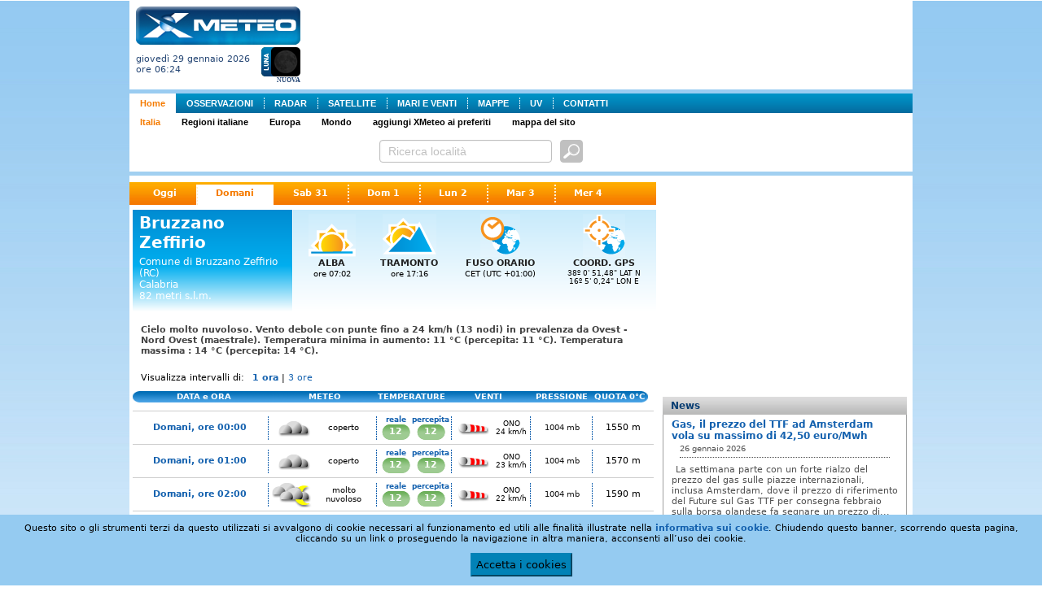

--- FILE ---
content_type: text/html; charset=utf-8
request_url: http://xmeteo.teleborsa.it/Previsioni/Scheda/Bruzzano-zeffirio?c=965&t=0&d=1
body_size: 13084
content:

<!DOCTYPE html PUBLIC "-//W3C//DTD XHTML 1.0 Transitional//EN" "http://www.w3.org/TR/xhtml1/DTD/xhtml1-transitional.dtd">
<html xmlns="http://www.w3.org/1999/xhtml" xmlns:fb="http://ogp.me/ns/fb#">
<head><title>
	Meteo Previsioni Bruzzano Zeffirio - Domani | XMeteo.it
</title><link rel="shortcut icon" href="/favicon.ico" /><meta http-equiv="Content-Type" content="text/html;charset=utf-8" /><meta id="ctl00_mtKeywords" name="keywords" content="Bruzzano Zeffirio, provincia di Bruzzano Zeffirio, comune di Bruzzano Zeffirio, Bruzzano Zeffirio città, italia, italiane, italiano, comuni, comune, capoluogo, capoluoghi, città, province, provincia" /><meta id="ctl00_mtDescription" name="description" content="Bruzzano Zeffirio: previsioni meteo e osservazioni in tempo reale per i prossimi 7 giorni." /><meta id="ctl00_mtRefresh" http-equiv="refresh" content="300" /><link type="text/css" rel="Stylesheet" href="/persist/css/meteo1.css?v=3" />
    <script type="text/JavaScript" src="http://ajax.googleapis.com/ajax/libs/jquery/1.9.1/jquery.min.js"></script>
   
   <script type="text/JavaScript" src="/persist/js/jquery.quickpager.js"></script>
   
   <script type="text/JavaScript" src="/persist/js/jquery.mlturn.js"></script>
   <script type="text/javascript" src= "http://ajax.googleapis.com/ajax/libs/jqueryui/1.10.0/jquery-ui.min.js"></script>
   <script type="text/JavaScript" src="/persist/js/jquery.checkbox/jquery.checkbox.js"></script>
   <link type="text/css" rel="Stylesheet" href="/persist/js/jquery.checkbox/jquery.checkbox.css" /><link type="text/css" rel="Stylesheet" href="/persist/js/jquery.checkbox/jquery.safari-checkbox.css" />
   <script type="text/JavaScript" src="/persist/js/global.min.js"></script>
   <script type="text/JavaScript" src="/persist/js/meteolib.min.js"></script>
   <script type="text/javascript" language="javascript" src="/persist/js/cruscotto.min.js"></script>
   <script type="text/javascript">
var currentTab = "maintab";
var currentTabItem = ""; // used to store the currently active tab item
var currentSubItem = 0;
   </script>
<link rel="stylesheet" type="text/css" href="/persist/css/sitemenu.css"></link></head>
<body>
   
   <form name="aspnetForm" method="post" action="/Previsioni/Scheda/Bruzzano-zeffirio?c=965&amp;t=0&amp;d=1" id="aspnetForm">
<div>
<input type="hidden" name="__EVENTTARGET" id="__EVENTTARGET" value="" />
<input type="hidden" name="__EVENTARGUMENT" id="__EVENTARGUMENT" value="" />
<input type="hidden" name="__VIEWSTATE" id="__VIEWSTATE" value="/wEPDwUJMzg5Mzc4NDM0ZBgBBR5fX0NvbnRyb2xzUmVxdWlyZVBvc3RCYWNrS2V5X18WAQUbY3RsMDAkWENfU2VhcmNoXzEkYnRuU2VhcmNo+WDDhcbHwbPJKq1azR3cf+LiJYs=" />
</div>

<script type="text/javascript">
//<![CDATA[
var theForm = document.forms['aspnetForm'];
if (!theForm) {
    theForm = document.aspnetForm;
}
function __doPostBack(eventTarget, eventArgument) {
    if (!theForm.onsubmit || (theForm.onsubmit() != false)) {
        theForm.__EVENTTARGET.value = eventTarget;
        theForm.__EVENTARGUMENT.value = eventArgument;
        theForm.submit();
    }
}
//]]>
</script>


<div>

	<input type="hidden" name="__VIEWSTATEGENERATOR" id="__VIEWSTATEGENERATOR" value="D985A140" />
	<input type="hidden" name="__EVENTVALIDATION" id="__EVENTVALIDATION" value="/wEWEwLtjN+NAQKz2eaqCALfxY2zBALUqouhAQLUqoOfDALUqtvQCALUqtOzCgLUqqvlBgLN35XmCQLN343kBALN3+WVAQKyj6CBCgLoke+IAgKm++ndBAK8zKmeCAKaj+rLBQKyj6SlCgLokfOsAgKm++2BBTuoIkMBM2hRdZo0aEU18Ld7pbKR" />
</div>
      <div id="content_main">
         <div id="top_header">
            
<div id="logo" style="font-size: 0px;">
    <a id="ctl00_ctlLogo_lnkLogo" AlternateText="XMeteo" href="/"><img src="/persist/img/XMeteoLogo.png" style="border-width:0px;" /></a><br />
   <table cellpadding="0" cellspacing="0" border="0">
    <tr>
        <td style="width: 100%">
           <div style="text-align: left; vertical-align: middle; font-size:11px;">
              giovedì 29 gennaio 2026
              <br />
              ore 06:24
           </div>
        </td>
        <td style="text-align: right;padding-top: 3px; white-space: nowrap;"><img id="ctl00_ctlLogo_imgMoonPhase" title="Nuova" src="/persist/img/moon_phases/0.png" alt="Nuova" style="border-width:0px;" /><div><span id="ctl00_ctlLogo_lblMoonPhase" style="font-family: verdana; font-size: 8px; font-weight: bold;">NUOVA</span></div>
        </td>
    </tr>
   </table>
</div>

            <div class="adv-top">
               
<script type="text/javascript"><!--
google_ad_client = "ca-pub-9254261901056188";
google_ad_slot = "3986087515";
google_ad_width = 728;
google_ad_height = 90;
//-->
</script>
<script type="text/javascript"
src="http://pagead2.googlesyndication.com/pagead/show_ads.js">
</script>
            </div>
         </div>
         <div id="content_mainmenu">
            <div id="ctl00_XC_SiteMenu_pnlContainer">
	
    <div class="sitemenu">
        <ul class="plv">
<li id="plv-0" class="on"><a href="/">Home</a></li>
<li id="plv-1" class="next"><a href="/Osservazioni/Italia?t=0">OSSERVAZIONI</a></li>
<li id="plv-2"><a href="/Radar">RADAR</a></li>
<li id="plv-3"><a href="/Sat">SATELLITE</a></li>
<li id="plv-4"><a href="/Mari">MARI E VENTI</a></li>
<li id="plv-5"><a href="/Mappe?t=0&n=1">MAPPE</a></li>
<li id="plv-6"><a href="/UV.aspx">UV</a></li>
<li id="plv-last"><a href="/Contatti.aspx">CONTATTI</a></li>
</ul>
<ul class="slv" style="display:block;">
<li id="slv-0" class="on"><a href="/">Italia</a></li>
<li id="slv-1" class="next"><a href="/Regioni.aspx">Regioni italiane</a></li>
<li id="slv-2"><a href="/Previsioni/Europa">Europa</a></li>
<li id="slv-3"><a href="/Previsioni/Mondo">Mondo</a></li>
<li id="slv-4"><a href="javascript:bookmarksite('XMeteo.it','http://www.xmeteo.it/');">aggiungi XMeteo ai preferiti</a></li>
<li id="slv-last"><a href="/SiteMap.aspx">mappa del sito</a></li>
</ul>

    </div>

</div>

         </div>
         <div id="ctl00_XC_Search_1_pnlSearch" class="search-panel">
	
    <table class="search-table">
        <tr>
            <td>
                <div id="ctl00_XC_Search_1_pnlSearchText" onkeypress="javascript:return WebForm_FireDefaultButton(event, 'ctl00_XC_Search_1_btnSearch')">
		
                    <input name="ctl00$XC_Search_1$txtSearch" type="text" value="Ricerca località" id="ctl00_XC_Search_1_txtSearch" class="textbox previsioni" />
                    <input type="image" name="ctl00$XC_Search_1$btnSearch" id="ctl00_XC_Search_1_btnSearch" title="cerca previsioni" class="search-btn" Text="cerca previsioni" src="/persist/img/btn-search3.png" style="border-width:1px;border-style:solid;" />
                
	</div>
            </td>
            
            
        </tr>
    </table>

<script type="text/javascript">
    $(function () {

        $('#ctl00_XC_Search_1_txtSearch').focus(function () {
            //if ($(this).width() < 295) $(this).animate({ width: 295 }, 400);
            if ($(this).attr("value") == "Ricerca località") { $(this).css("color", "#0b3f67"); $(this).attr("value", ""); }
            if ($(this).val()) { $(this).catcomplete('search'); }
        });
        // $('#ctl00_XC_Search_1_txtSearch').blur(function () { $(this).css({ width: 180 }); });

        $.widget("custom.catcomplete", $.ui.autocomplete, {
            currentCategory: '',
            currentCategoryIndex: 0,
            _renderMenu: function (ul, items) {
                var that = this, dirCssClass = '', cnt = 0;
                that.currentCategory = '';
                that.currentCategoryIndex = 0;
                $.each(items, function (index, item) {
                    that._renderItem(ul, item);
                });
            },
            _renderItem: function (ul, item) {
                var term = this.term;
                var formattedLabel = item.description.replace(new RegExp('(' + term + ')', 'ig'), function ($1, match) { return '<strong>' + match + '</strong>'; });
                var t = (item.typeName) ? item.typeName : "&nbsp;";
                t = (item.typeUrl) ? "<a href='" + item.typeUrl + "'>" + t + "</a>" : t;
                return $("<li class='cat" + this.currentCategoryIndex + "'></li>")
                    .data("item.autocomplete", item)
                    .append("<div class='comune'><a href='" + item.url + "'>" + formattedLabel + "</a></div>")
                    .appendTo(ul);
            }
        });

        $("#ctl00_XC_Search_1_txtSearch").catcomplete({
            delay: 2000,
            minLength: 2,
            html: true,
            position: { my: "right top", at: "right bottom+1", of: "#ctl00_XC_Search_1_btnSearch", collision: "none" },
            appendTo: 'div.page',
            source: function (request, response) {
                var term = request.term.toLowerCase(),
                element = this.element,
                cache = this.element.data('autocompleteCache') || {},
                queue = this.element.data('autocompleteQueue') || {};

                if (term in cache || term in queue) {
                    response(cache[term]);
                    return;
                }

                $.ajax({
                    url: '/Ajax/Search/AutoComplete.aspx',
                    dataType: "json",
                    data: { q: request.term },
                    success: function (data) {
                        cache[term] = data;
                        element.data('autocompleteCache', cache);
                        delete queue[term];
                        element.data('autocompleteQueue', queue);
                        response(data);
                    }
                });
            },
            select: function (event, ui) {
                if (ui.item.exact) {
                    window.location.href = ui.item.href;
                    return;
                }
                else {
                    if (ui.item.value === 'close') { $("#ctl00_XC_Search_1_txtSearch").autocomplete("close"); }
                    else { window.location.href = '/Search.aspx' + '&q=' + ui.item.value; }
                }
            },
            open: function (event, ui) { /* $(this).catcomplete('widget').width('800px'); */ },
            close: function (event, ui) { }
        });
    });
</script>

</div>

      </div>
      <div id="content_ph">
         <div class="left_col fl">
            
    <div id="page-menu">
      
<div class="tab-menu-panel">
    <div class="tab-menu">
        
                <a id="ctl00_ContentPlaceHolder1_XC_TabMenu_rptMenu_ctl00_lnkItem" title="Oggi" href="/Previsioni/Scheda/Bruzzano-zeffirio?c=965&amp;t=0" target="_self" style="background-image: none;">Oggi</a>
            
                <a id="ctl00_ContentPlaceHolder1_XC_TabMenu_rptMenu_ctl02_lnkItem" title="Domani" class="selected" href="/Previsioni/Scheda/Bruzzano-zeffirio?c=965&amp;t=0&amp;d=1" target="_self">Domani</a>
            
                <a id="ctl00_ContentPlaceHolder1_XC_TabMenu_rptMenu_ctl04_lnkItem" title="Sab 31" href="/Previsioni/Scheda/Bruzzano-zeffirio?c=965&amp;t=0&amp;d=2" target="_self" style="background-image: none;">Sab 31</a>
            
                <a id="ctl00_ContentPlaceHolder1_XC_TabMenu_rptMenu_ctl06_lnkItem" title="Dom 1" href="/Previsioni/Scheda/Bruzzano-zeffirio?c=965&amp;t=0&amp;d=3" target="_self">Dom 1</a>
            
                <a id="ctl00_ContentPlaceHolder1_XC_TabMenu_rptMenu_ctl08_lnkItem" title="Lun 2" href="/Previsioni/Scheda/Bruzzano-zeffirio?c=965&amp;t=0&amp;d=4" target="_self">Lun 2</a>
            
                <a id="ctl00_ContentPlaceHolder1_XC_TabMenu_rptMenu_ctl10_lnkItem" title="Mar 3" href="/Previsioni/Scheda/Bruzzano-zeffirio?c=965&amp;t=0&amp;d=5" target="_self">Mar 3</a>
            
                <a id="ctl00_ContentPlaceHolder1_XC_TabMenu_rptMenu_ctl12_lnkItem" title="Mer 4" href="/Previsioni/Scheda/Bruzzano-zeffirio?c=965&amp;t=0&amp;d=6" target="_self">Mer 4</a>
            
    </div>
</div>
    </div>
    <div id="ctl00_ContentPlaceHolder1_pnlContents" class="contents">
	
        <div id="ctl00_ContentPlaceHolder1_pnlContainer" class="scheda-container">
		
            <table cellpadding="0" cellspacing="0" border="0" class="scheda-info">
                <tr>
                    <th>
                        <div class="title"><span id="ctl00_ContentPlaceHolder1_lblComune1" class="comune">Bruzzano Zeffirio</span></div>
                        <div class="subtitle" style="margin-bottom: 12px;">
                            <div>
                                Comune di Bruzzano Zeffirio (RC)<br />Calabria
                            </div>
                            <div>
                                82 metri s.l.m.
                            </div>
                        </div>
                    </th>
                    <td class="item" style="width: 85px;">
                        <div class="image"><img id="ctl00_ContentPlaceHolder1_imgAlba" src="/persist/img/scheda/icon-alba.png" style="border-width:0px;" /></div>
                        <div class="label">ALBA</div>
                        <div class="value"><span id="ctl00_ContentPlaceHolder1_lblAlba">ore 07:02</span></div>
                    </td>
                    <td class="item" style="width: 85px;">
                        <div class="image"><img id="ctl00_ContentPlaceHolder1_Image1" src="/persist/img/scheda/icon-tramonto.png" style="border-width:0px;" /></div>
                        <div class="label">TRAMONTO</div>
                        <div class="value"><span id="ctl00_ContentPlaceHolder1_lblTramonto">ore 17:16</span></div>
                    </td>
                    <td class="item" style="width: 118px;">
                        <div class="image"><img id="ctl00_ContentPlaceHolder1_Image2" src="/persist/img/scheda/icon-fusoorario.png" style="border-width:0px;" /></div>
                        <div class="label">FUSO ORARIO</div>
                        <div class="value"><span id="ctl00_ContentPlaceHolder1_lblFusoOrario">CET (UTC +01:00)</span></div>
                    </td>
                    <td class="item" style="width: 118px;">
                        <div class="image"><img id="ctl00_ContentPlaceHolder1_Image3" src="/persist/img/scheda/icon-gps.png" style="border-width:0px;" /></div>
                        <div class="label">COORD. GPS</div>
                        <div class="value" style="font-size: 9px;">38º 0' 51,48&quot; LAT N<br />16º 5' 0,24&quot; LON E</div>
                    </td>
                </tr>
            </table>
            <div id="ctl00_ContentPlaceHolder1_ShortComment" class="short-comment">Cielo molto nuvoloso. Vento debole con punte fino a 24 km/h (13 nodi) in prevalenza da Ovest - Nord Ovest (maestrale). Temperatura minima  in aumento: 11 &#176;C (percepita: 11 &#176;C). Temperatura massima : 14 &#176;C (percepita: 14 &#176;C). </div>
            <div>
                <div class="intervals">
                   <span class="label">Visualizza intervalli di: </span>
                   
<div class="tab-menu-panel">
    <div class="tab-menu">
        
                <a id="ctl00_ContentPlaceHolder1_XC_TabMenuIntervalsUP_rptMenu_ctl00_lnkItem" title="1 ora" class="selected" href="/Previsioni/Scheda/Bruzzano-zeffirio?c=965&amp;t=0&amp;d=1" target="_self">1 ora</a>
             | 
                <a id="ctl00_ContentPlaceHolder1_XC_TabMenuIntervalsUP_rptMenu_ctl02_lnkItem" title="3 ore" href="/Previsioni/Scheda/Bruzzano-zeffirio?c=965&amp;t=0&amp;d=1&amp;h=3" target="_self">3 ore</a>
            
    </div>
</div>
                </div>
                
                <div style="margin: 10px 0px 0px 0px;">
                    <div id="ctl00_ContentPlaceHolder1_ctlMeteoTable_pnlMeteoTable">
			
    <div id="ctl00_ContentPlaceHolder1_ctlMeteoTable_pnlGrid" class="meteo-table-container">
				
        <script type="text/javascript">
            function togglePreviousRows(el) {
                if ($('.previsioni-1h-row-previous').css('display') == 'none') { $('.previsioni-1h-row-previous').removeAttr('style'); }
                else { $('.previsioni-1h-row-previous').css('display', 'none'); }
            } 
        </script>
        <table border="0" cellpadding="0" cellspacing="0" class="meteo-table-header">
            <tr>
                <td style="text-align: center;">DATA e ORA</td>
                <td style="width: 122px;">METEO</td>
                <td style="width: 90px;">TEMPERATURE</td>
                
                <td style="width: 100px;">VENTI</td>
                <td style="width: 80px;">PRESSIONE</td>
                <td style="width: 73px; text-align: left; pading-left: 2px;">QUOTA 0°C</td>
            </tr>
        </table>
        
                <table class="meteo-table-1" border="0" cellpadding="0" cellspacing="0">
                    
            
                    <tr id="ctl00_ContentPlaceHolder1_ctlMeteoTable_rptLocations1_ctl01_trRow" class="previsioni-1h-row">
					<td id="ctl00_ContentPlaceHolder1_ctlMeteoTable_rptLocations1_ctl01_tdName" class="name" style="text-align: center; padding-right: 8px;"><a id="ctl00_ContentPlaceHolder1_ctlMeteoTable_rptLocations1_ctl01_lnkName">Domani, ore 00:00</a></td>
					<td class="sky"><a id="ctl00_ContentPlaceHolder1_ctlMeteoTable_rptLocations1_ctl01_lnkSky" title="cielo coperto"><img title="cielo coperto" src="/persist/img/MeteoMap/icon_set/Animated/24.gif" alt="cielo coperto" style="border-width:0px;" /></a></td>
					<td class="sky-data">coperto</td>
					<td class="t-temp">reale<div id="ctl00_ContentPlaceHolder1_ctlMeteoTable_rptLocations1_ctl01_divTemp" class="temp"><a id="ctl00_ContentPlaceHolder1_ctlMeteoTable_rptLocations1_ctl01_lnkTemp" title="temperatura: 12">12</a></div></td>
					<td class="t-perc">percepita<div id="ctl00_ContentPlaceHolder1_ctlMeteoTable_rptLocations1_ctl01_divPerc" class="temp"><a id="ctl00_ContentPlaceHolder1_ctlMeteoTable_rptLocations1_ctl01_lnkTempPerc" title="temperatura percepita: 12">12</a></div></td>
					<td class="wind"><a id="ctl00_ContentPlaceHolder1_ctlMeteoTable_rptLocations1_ctl01_lnkWind" title="vento moderato di maestrale"><img title="vento moderato di maestrale" src="/persist/img/MeteoMap/icon_set_wind/Animated/14.gif" alt="vento moderato (24 km/h) - ONO" style="border-width:0px;" /></a></td>
					<td class="wind-data"><span id="ctl00_ContentPlaceHolder1_ctlMeteoTable_rptLocations1_ctl01_lblWindDir">ONO</span><br /><span id="ctl00_ContentPlaceHolder1_ctlMeteoTable_rptLocations1_ctl01_lblWindSpeed">24&nbsp;km/h</span></td>
					<td class="pressure"><a id="ctl00_ContentPlaceHolder1_ctlMeteoTable_rptLocations1_ctl01_lnkPressure">1004 mb</a></td>
					<td class="qzt">1550 m</td>
				</tr>
				
                    
            
                    <tr id="ctl00_ContentPlaceHolder1_ctlMeteoTable_rptLocations1_ctl02_trRow" class="previsioni-1h-row">
					<td id="ctl00_ContentPlaceHolder1_ctlMeteoTable_rptLocations1_ctl02_tdName" class="name" style="text-align: center; padding-right: 8px;"><a id="ctl00_ContentPlaceHolder1_ctlMeteoTable_rptLocations1_ctl02_lnkName">Domani, ore 01:00</a></td>
					<td class="sky"><a id="ctl00_ContentPlaceHolder1_ctlMeteoTable_rptLocations1_ctl02_lnkSky" title="cielo coperto"><img title="cielo coperto" src="/persist/img/MeteoMap/icon_set/Animated/24.gif" alt="cielo coperto" style="border-width:0px;" /></a></td>
					<td class="sky-data">coperto</td>
					<td class="t-temp">reale<div id="ctl00_ContentPlaceHolder1_ctlMeteoTable_rptLocations1_ctl02_divTemp" class="temp"><a id="ctl00_ContentPlaceHolder1_ctlMeteoTable_rptLocations1_ctl02_lnkTemp" title="temperatura: 12">12</a></div></td>
					<td class="t-perc">percepita<div id="ctl00_ContentPlaceHolder1_ctlMeteoTable_rptLocations1_ctl02_divPerc" class="temp"><a id="ctl00_ContentPlaceHolder1_ctlMeteoTable_rptLocations1_ctl02_lnkTempPerc" title="temperatura percepita: 12">12</a></div></td>
					<td class="wind"><a id="ctl00_ContentPlaceHolder1_ctlMeteoTable_rptLocations1_ctl02_lnkWind" title="vento moderato di maestrale"><img title="vento moderato di maestrale" src="/persist/img/MeteoMap/icon_set_wind/Animated/14.gif" alt="vento moderato (23 km/h) - ONO" style="border-width:0px;" /></a></td>
					<td class="wind-data"><span id="ctl00_ContentPlaceHolder1_ctlMeteoTable_rptLocations1_ctl02_lblWindDir">ONO</span><br /><span id="ctl00_ContentPlaceHolder1_ctlMeteoTable_rptLocations1_ctl02_lblWindSpeed">23&nbsp;km/h</span></td>
					<td class="pressure"><a id="ctl00_ContentPlaceHolder1_ctlMeteoTable_rptLocations1_ctl02_lnkPressure">1004 mb</a></td>
					<td class="qzt">1570 m</td>
				</tr>
				
                    
            
                    <tr id="ctl00_ContentPlaceHolder1_ctlMeteoTable_rptLocations1_ctl03_trRow" class="previsioni-1h-row">
					<td id="ctl00_ContentPlaceHolder1_ctlMeteoTable_rptLocations1_ctl03_tdName" class="name" style="text-align: center; padding-right: 8px;"><a id="ctl00_ContentPlaceHolder1_ctlMeteoTable_rptLocations1_ctl03_lnkName">Domani, ore 02:00</a></td>
					<td class="sky"><a id="ctl00_ContentPlaceHolder1_ctlMeteoTable_rptLocations1_ctl03_lnkSky" title="cielo molto nuvoloso"><img title="cielo molto nuvoloso" src="/persist/img/MeteoMap/icon_set/Animated/23.gif" alt="cielo molto nuvoloso" style="border-width:0px;" /></a></td>
					<td class="sky-data">molto nuvoloso</td>
					<td class="t-temp">reale<div id="ctl00_ContentPlaceHolder1_ctlMeteoTable_rptLocations1_ctl03_divTemp" class="temp"><a id="ctl00_ContentPlaceHolder1_ctlMeteoTable_rptLocations1_ctl03_lnkTemp" title="temperatura: 12">12</a></div></td>
					<td class="t-perc">percepita<div id="ctl00_ContentPlaceHolder1_ctlMeteoTable_rptLocations1_ctl03_divPerc" class="temp"><a id="ctl00_ContentPlaceHolder1_ctlMeteoTable_rptLocations1_ctl03_lnkTempPerc" title="temperatura percepita: 12">12</a></div></td>
					<td class="wind"><a id="ctl00_ContentPlaceHolder1_ctlMeteoTable_rptLocations1_ctl03_lnkWind" title="vento moderato di maestrale"><img title="vento moderato di maestrale" src="/persist/img/MeteoMap/icon_set_wind/Animated/14.gif" alt="vento moderato (22 km/h) - ONO" style="border-width:0px;" /></a></td>
					<td class="wind-data"><span id="ctl00_ContentPlaceHolder1_ctlMeteoTable_rptLocations1_ctl03_lblWindDir">ONO</span><br /><span id="ctl00_ContentPlaceHolder1_ctlMeteoTable_rptLocations1_ctl03_lblWindSpeed">22&nbsp;km/h</span></td>
					<td class="pressure"><a id="ctl00_ContentPlaceHolder1_ctlMeteoTable_rptLocations1_ctl03_lnkPressure">1004 mb</a></td>
					<td class="qzt">1590 m</td>
				</tr>
				
                    
            
                    <tr id="ctl00_ContentPlaceHolder1_ctlMeteoTable_rptLocations1_ctl04_trRow" class="previsioni-1h-row">
					<td id="ctl00_ContentPlaceHolder1_ctlMeteoTable_rptLocations1_ctl04_tdName" class="name" style="text-align: center; padding-right: 8px;"><a id="ctl00_ContentPlaceHolder1_ctlMeteoTable_rptLocations1_ctl04_lnkName">Domani, ore 03:00</a></td>
					<td class="sky"><a id="ctl00_ContentPlaceHolder1_ctlMeteoTable_rptLocations1_ctl04_lnkSky" title="cielo molto nuvoloso"><img title="cielo molto nuvoloso" src="/persist/img/MeteoMap/icon_set/Animated/23.gif" alt="cielo molto nuvoloso" style="border-width:0px;" /></a></td>
					<td class="sky-data">molto nuvoloso</td>
					<td class="t-temp">reale<div id="ctl00_ContentPlaceHolder1_ctlMeteoTable_rptLocations1_ctl04_divTemp" class="temp"><a id="ctl00_ContentPlaceHolder1_ctlMeteoTable_rptLocations1_ctl04_lnkTemp" title="temperatura: 12">12</a></div></td>
					<td class="t-perc">percepita<div id="ctl00_ContentPlaceHolder1_ctlMeteoTable_rptLocations1_ctl04_divPerc" class="temp"><a id="ctl00_ContentPlaceHolder1_ctlMeteoTable_rptLocations1_ctl04_lnkTempPerc" title="temperatura percepita: 12">12</a></div></td>
					<td class="wind"><a id="ctl00_ContentPlaceHolder1_ctlMeteoTable_rptLocations1_ctl04_lnkWind" title="vento moderato di maestrale"><img title="vento moderato di maestrale" src="/persist/img/MeteoMap/icon_set_wind/Animated/14.gif" alt="vento moderato (22 km/h) - ONO" style="border-width:0px;" /></a></td>
					<td class="wind-data"><span id="ctl00_ContentPlaceHolder1_ctlMeteoTable_rptLocations1_ctl04_lblWindDir">ONO</span><br /><span id="ctl00_ContentPlaceHolder1_ctlMeteoTable_rptLocations1_ctl04_lblWindSpeed">22&nbsp;km/h</span></td>
					<td class="pressure"><a id="ctl00_ContentPlaceHolder1_ctlMeteoTable_rptLocations1_ctl04_lnkPressure">1004 mb</a></td>
					<td class="qzt">1620 m</td>
				</tr>
				
                    
            
                    <tr id="ctl00_ContentPlaceHolder1_ctlMeteoTable_rptLocations1_ctl05_trRow" class="previsioni-1h-row">
					<td id="ctl00_ContentPlaceHolder1_ctlMeteoTable_rptLocations1_ctl05_tdName" class="name" style="text-align: center; padding-right: 8px;"><a id="ctl00_ContentPlaceHolder1_ctlMeteoTable_rptLocations1_ctl05_lnkName">Domani, ore 04:00</a></td>
					<td class="sky"><a id="ctl00_ContentPlaceHolder1_ctlMeteoTable_rptLocations1_ctl05_lnkSky" title="cielo parzialmente nuvoloso"><img title="cielo parzialmente nuvoloso" src="/persist/img/MeteoMap/icon_set/Animated/22.gif" alt="cielo parzialmente nuvoloso" style="border-width:0px;" /></a></td>
					<td class="sky-data">parzialm. nuvoloso</td>
					<td class="t-temp">reale<div id="ctl00_ContentPlaceHolder1_ctlMeteoTable_rptLocations1_ctl05_divTemp" class="temp"><a id="ctl00_ContentPlaceHolder1_ctlMeteoTable_rptLocations1_ctl05_lnkTemp" title="temperatura: 11">11</a></div></td>
					<td class="t-perc">percepita<div id="ctl00_ContentPlaceHolder1_ctlMeteoTable_rptLocations1_ctl05_divPerc" class="temp"><a id="ctl00_ContentPlaceHolder1_ctlMeteoTable_rptLocations1_ctl05_lnkTempPerc" title="temperatura percepita: 11">11</a></div></td>
					<td class="wind"><a id="ctl00_ContentPlaceHolder1_ctlMeteoTable_rptLocations1_ctl05_lnkWind" title="vento moderato di maestrale"><img title="vento moderato di maestrale" src="/persist/img/MeteoMap/icon_set_wind/Animated/14.gif" alt="vento moderato (21 km/h) - ONO" style="border-width:0px;" /></a></td>
					<td class="wind-data"><span id="ctl00_ContentPlaceHolder1_ctlMeteoTable_rptLocations1_ctl05_lblWindDir">ONO</span><br /><span id="ctl00_ContentPlaceHolder1_ctlMeteoTable_rptLocations1_ctl05_lblWindSpeed">21&nbsp;km/h</span></td>
					<td class="pressure"><a id="ctl00_ContentPlaceHolder1_ctlMeteoTable_rptLocations1_ctl05_lnkPressure">1004 mb</a></td>
					<td class="qzt">1630 m</td>
				</tr>
				
                    
            
                    <tr id="ctl00_ContentPlaceHolder1_ctlMeteoTable_rptLocations1_ctl06_trRow" class="previsioni-1h-row">
					<td id="ctl00_ContentPlaceHolder1_ctlMeteoTable_rptLocations1_ctl06_tdName" class="name" style="text-align: center; padding-right: 8px;"><a id="ctl00_ContentPlaceHolder1_ctlMeteoTable_rptLocations1_ctl06_lnkName">Domani, ore 05:00</a></td>
					<td class="sky"><a id="ctl00_ContentPlaceHolder1_ctlMeteoTable_rptLocations1_ctl06_lnkSky" title="cielo parzialmente nuvoloso"><img title="cielo parzialmente nuvoloso" src="/persist/img/MeteoMap/icon_set/Animated/22.gif" alt="cielo parzialmente nuvoloso" style="border-width:0px;" /></a></td>
					<td class="sky-data">parzialm. nuvoloso</td>
					<td class="t-temp">reale<div id="ctl00_ContentPlaceHolder1_ctlMeteoTable_rptLocations1_ctl06_divTemp" class="temp"><a id="ctl00_ContentPlaceHolder1_ctlMeteoTable_rptLocations1_ctl06_lnkTemp" title="temperatura: 11">11</a></div></td>
					<td class="t-perc">percepita<div id="ctl00_ContentPlaceHolder1_ctlMeteoTable_rptLocations1_ctl06_divPerc" class="temp"><a id="ctl00_ContentPlaceHolder1_ctlMeteoTable_rptLocations1_ctl06_lnkTempPerc" title="temperatura percepita: 11">11</a></div></td>
					<td class="wind"><a id="ctl00_ContentPlaceHolder1_ctlMeteoTable_rptLocations1_ctl06_lnkWind" title="vento moderato di maestrale"><img title="vento moderato di maestrale" src="/persist/img/MeteoMap/icon_set_wind/Animated/14.gif" alt="vento moderato (21 km/h) - ONO" style="border-width:0px;" /></a></td>
					<td class="wind-data"><span id="ctl00_ContentPlaceHolder1_ctlMeteoTable_rptLocations1_ctl06_lblWindDir">ONO</span><br /><span id="ctl00_ContentPlaceHolder1_ctlMeteoTable_rptLocations1_ctl06_lblWindSpeed">21&nbsp;km/h</span></td>
					<td class="pressure"><a id="ctl00_ContentPlaceHolder1_ctlMeteoTable_rptLocations1_ctl06_lnkPressure">1004 mb</a></td>
					<td class="qzt">1640 m</td>
				</tr>
				
                    
            
                    <tr id="ctl00_ContentPlaceHolder1_ctlMeteoTable_rptLocations1_ctl07_trRow" class="previsioni-1h-row">
					<td id="ctl00_ContentPlaceHolder1_ctlMeteoTable_rptLocations1_ctl07_tdName" class="name" style="text-align: center; padding-right: 8px;"><a id="ctl00_ContentPlaceHolder1_ctlMeteoTable_rptLocations1_ctl07_lnkName">Domani, ore 06:00</a></td>
					<td class="sky"><a id="ctl00_ContentPlaceHolder1_ctlMeteoTable_rptLocations1_ctl07_lnkSky" title="cielo molto nuvoloso"><img title="cielo molto nuvoloso" src="/persist/img/MeteoMap/icon_set/Animated/23.gif" alt="cielo molto nuvoloso" style="border-width:0px;" /></a></td>
					<td class="sky-data">molto nuvoloso</td>
					<td class="t-temp">reale<div id="ctl00_ContentPlaceHolder1_ctlMeteoTable_rptLocations1_ctl07_divTemp" class="temp"><a id="ctl00_ContentPlaceHolder1_ctlMeteoTable_rptLocations1_ctl07_lnkTemp" title="temperatura: 12">12</a></div></td>
					<td class="t-perc">percepita<div id="ctl00_ContentPlaceHolder1_ctlMeteoTable_rptLocations1_ctl07_divPerc" class="temp"><a id="ctl00_ContentPlaceHolder1_ctlMeteoTable_rptLocations1_ctl07_lnkTempPerc" title="temperatura percepita: 12">12</a></div></td>
					<td class="wind"><a id="ctl00_ContentPlaceHolder1_ctlMeteoTable_rptLocations1_ctl07_lnkWind" title="vento moderato di maestrale"><img title="vento moderato di maestrale" src="/persist/img/MeteoMap/icon_set_wind/Animated/14.gif" alt="vento moderato (20 km/h) - ONO" style="border-width:0px;" /></a></td>
					<td class="wind-data"><span id="ctl00_ContentPlaceHolder1_ctlMeteoTable_rptLocations1_ctl07_lblWindDir">ONO</span><br /><span id="ctl00_ContentPlaceHolder1_ctlMeteoTable_rptLocations1_ctl07_lblWindSpeed">20&nbsp;km/h</span></td>
					<td class="pressure"><a id="ctl00_ContentPlaceHolder1_ctlMeteoTable_rptLocations1_ctl07_lnkPressure">1005 mb</a></td>
					<td class="qzt">1660 m</td>
				</tr>
				
                    
            
                    <tr id="ctl00_ContentPlaceHolder1_ctlMeteoTable_rptLocations1_ctl08_trRow" class="previsioni-1h-row">
					<td id="ctl00_ContentPlaceHolder1_ctlMeteoTable_rptLocations1_ctl08_tdName" class="name" style="text-align: center; padding-right: 8px;"><a id="ctl00_ContentPlaceHolder1_ctlMeteoTable_rptLocations1_ctl08_lnkName">Domani, ore 07:00</a></td>
					<td class="sky"><a id="ctl00_ContentPlaceHolder1_ctlMeteoTable_rptLocations1_ctl08_lnkSky" title="cielo molto nuvoloso"><img title="cielo molto nuvoloso" src="/persist/img/MeteoMap/icon_set/Animated/3.gif" alt="cielo molto nuvoloso" style="border-width:0px;" /></a></td>
					<td class="sky-data">molto nuvoloso</td>
					<td class="t-temp">reale<div id="ctl00_ContentPlaceHolder1_ctlMeteoTable_rptLocations1_ctl08_divTemp" class="temp"><a id="ctl00_ContentPlaceHolder1_ctlMeteoTable_rptLocations1_ctl08_lnkTemp" title="temperatura: 12">12</a></div></td>
					<td class="t-perc">percepita<div id="ctl00_ContentPlaceHolder1_ctlMeteoTable_rptLocations1_ctl08_divPerc" class="temp"><a id="ctl00_ContentPlaceHolder1_ctlMeteoTable_rptLocations1_ctl08_lnkTempPerc" title="temperatura percepita: 12">12</a></div></td>
					<td class="wind"><a id="ctl00_ContentPlaceHolder1_ctlMeteoTable_rptLocations1_ctl08_lnkWind" title="vento debole di maestrale"><img title="vento debole di maestrale" src="/persist/img/MeteoMap/icon_set_wind/Animated/14.gif" alt="vento debole (19 km/h) - ONO" style="border-width:0px;" /></a></td>
					<td class="wind-data"><span id="ctl00_ContentPlaceHolder1_ctlMeteoTable_rptLocations1_ctl08_lblWindDir">ONO</span><br /><span id="ctl00_ContentPlaceHolder1_ctlMeteoTable_rptLocations1_ctl08_lblWindSpeed">19&nbsp;km/h</span></td>
					<td class="pressure"><a id="ctl00_ContentPlaceHolder1_ctlMeteoTable_rptLocations1_ctl08_lnkPressure">1005 mb</a></td>
					<td class="qzt">1710 m</td>
				</tr>
				
                    
            
                    <tr id="ctl00_ContentPlaceHolder1_ctlMeteoTable_rptLocations1_ctl09_trRow" class="previsioni-1h-row">
					<td id="ctl00_ContentPlaceHolder1_ctlMeteoTable_rptLocations1_ctl09_tdName" class="name" style="text-align: center; padding-right: 8px;"><a id="ctl00_ContentPlaceHolder1_ctlMeteoTable_rptLocations1_ctl09_lnkName">Domani, ore 08:00</a></td>
					<td class="sky"><a id="ctl00_ContentPlaceHolder1_ctlMeteoTable_rptLocations1_ctl09_lnkSky" title="cielo molto nuvoloso"><img title="cielo molto nuvoloso" src="/persist/img/MeteoMap/icon_set/Animated/3.gif" alt="cielo molto nuvoloso" style="border-width:0px;" /></a></td>
					<td class="sky-data">molto nuvoloso</td>
					<td class="t-temp">reale<div id="ctl00_ContentPlaceHolder1_ctlMeteoTable_rptLocations1_ctl09_divTemp" class="temp"><a id="ctl00_ContentPlaceHolder1_ctlMeteoTable_rptLocations1_ctl09_lnkTemp" title="temperatura: 12">12</a></div></td>
					<td class="t-perc">percepita<div id="ctl00_ContentPlaceHolder1_ctlMeteoTable_rptLocations1_ctl09_divPerc" class="temp"><a id="ctl00_ContentPlaceHolder1_ctlMeteoTable_rptLocations1_ctl09_lnkTempPerc" title="temperatura percepita: 12">12</a></div></td>
					<td class="wind"><a id="ctl00_ContentPlaceHolder1_ctlMeteoTable_rptLocations1_ctl09_lnkWind" title="vento debole di maestrale"><img title="vento debole di maestrale" src="/persist/img/MeteoMap/icon_set_wind/Animated/14.gif" alt="vento debole (18 km/h) - ONO" style="border-width:0px;" /></a></td>
					<td class="wind-data"><span id="ctl00_ContentPlaceHolder1_ctlMeteoTable_rptLocations1_ctl09_lblWindDir">ONO</span><br /><span id="ctl00_ContentPlaceHolder1_ctlMeteoTable_rptLocations1_ctl09_lblWindSpeed">18&nbsp;km/h</span></td>
					<td class="pressure"><a id="ctl00_ContentPlaceHolder1_ctlMeteoTable_rptLocations1_ctl09_lnkPressure">1005 mb</a></td>
					<td class="qzt">1730 m</td>
				</tr>
				
                    
            
                    <tr id="ctl00_ContentPlaceHolder1_ctlMeteoTable_rptLocations1_ctl10_trRow" class="previsioni-1h-row">
					<td id="ctl00_ContentPlaceHolder1_ctlMeteoTable_rptLocations1_ctl10_tdName" class="name" style="text-align: center; padding-right: 8px;"><a id="ctl00_ContentPlaceHolder1_ctlMeteoTable_rptLocations1_ctl10_lnkName">Domani, ore 09:00</a></td>
					<td class="sky"><a id="ctl00_ContentPlaceHolder1_ctlMeteoTable_rptLocations1_ctl10_lnkSky" title="cielo molto nuvoloso"><img title="cielo molto nuvoloso" src="/persist/img/MeteoMap/icon_set/Animated/3.gif" alt="cielo molto nuvoloso" style="border-width:0px;" /></a></td>
					<td class="sky-data">molto nuvoloso</td>
					<td class="t-temp">reale<div id="ctl00_ContentPlaceHolder1_ctlMeteoTable_rptLocations1_ctl10_divTemp" class="temp"><a id="ctl00_ContentPlaceHolder1_ctlMeteoTable_rptLocations1_ctl10_lnkTemp" title="temperatura: 12">12</a></div></td>
					<td class="t-perc">percepita<div id="ctl00_ContentPlaceHolder1_ctlMeteoTable_rptLocations1_ctl10_divPerc" class="temp"><a id="ctl00_ContentPlaceHolder1_ctlMeteoTable_rptLocations1_ctl10_lnkTempPerc" title="temperatura percepita: 12">12</a></div></td>
					<td class="wind"><a id="ctl00_ContentPlaceHolder1_ctlMeteoTable_rptLocations1_ctl10_lnkWind" title="vento debole di maestrale"><img title="vento debole di maestrale" src="/persist/img/MeteoMap/icon_set_wind/Animated/14.gif" alt="vento debole (18 km/h) - ONO" style="border-width:0px;" /></a></td>
					<td class="wind-data"><span id="ctl00_ContentPlaceHolder1_ctlMeteoTable_rptLocations1_ctl10_lblWindDir">ONO</span><br /><span id="ctl00_ContentPlaceHolder1_ctlMeteoTable_rptLocations1_ctl10_lblWindSpeed">18&nbsp;km/h</span></td>
					<td class="pressure"><a id="ctl00_ContentPlaceHolder1_ctlMeteoTable_rptLocations1_ctl10_lnkPressure">1006 mb</a></td>
					<td class="qzt">1740 m</td>
				</tr>
				
                    
            
                    <tr id="ctl00_ContentPlaceHolder1_ctlMeteoTable_rptLocations1_ctl11_trRow" class="previsioni-1h-row">
					<td id="ctl00_ContentPlaceHolder1_ctlMeteoTable_rptLocations1_ctl11_tdName" class="name" style="text-align: center; padding-right: 8px;"><a id="ctl00_ContentPlaceHolder1_ctlMeteoTable_rptLocations1_ctl11_lnkName">Domani, ore 10:00</a></td>
					<td class="sky"><a id="ctl00_ContentPlaceHolder1_ctlMeteoTable_rptLocations1_ctl11_lnkSky" title="cielo molto nuvoloso"><img title="cielo molto nuvoloso" src="/persist/img/MeteoMap/icon_set/Animated/3.gif" alt="cielo molto nuvoloso" style="border-width:0px;" /></a></td>
					<td class="sky-data">molto nuvoloso</td>
					<td class="t-temp">reale<div id="ctl00_ContentPlaceHolder1_ctlMeteoTable_rptLocations1_ctl11_divTemp" class="temp"><a id="ctl00_ContentPlaceHolder1_ctlMeteoTable_rptLocations1_ctl11_lnkTemp" title="temperatura: 13">13</a></div></td>
					<td class="t-perc">percepita<div id="ctl00_ContentPlaceHolder1_ctlMeteoTable_rptLocations1_ctl11_divPerc" class="temp"><a id="ctl00_ContentPlaceHolder1_ctlMeteoTable_rptLocations1_ctl11_lnkTempPerc" title="temperatura percepita: 13">13</a></div></td>
					<td class="wind"><a id="ctl00_ContentPlaceHolder1_ctlMeteoTable_rptLocations1_ctl11_lnkWind" title="vento debole di maestrale"><img title="vento debole di maestrale" src="/persist/img/MeteoMap/icon_set_wind/Animated/14.gif" alt="vento debole (16 km/h) - ONO" style="border-width:0px;" /></a></td>
					<td class="wind-data"><span id="ctl00_ContentPlaceHolder1_ctlMeteoTable_rptLocations1_ctl11_lblWindDir">ONO</span><br /><span id="ctl00_ContentPlaceHolder1_ctlMeteoTable_rptLocations1_ctl11_lblWindSpeed">16&nbsp;km/h</span></td>
					<td class="pressure"><a id="ctl00_ContentPlaceHolder1_ctlMeteoTable_rptLocations1_ctl11_lnkPressure">1006 mb</a></td>
					<td class="qzt">1780 m</td>
				</tr>
				
                    
            
                    <tr id="ctl00_ContentPlaceHolder1_ctlMeteoTable_rptLocations1_ctl12_trRow" class="previsioni-1h-row">
					<td id="ctl00_ContentPlaceHolder1_ctlMeteoTable_rptLocations1_ctl12_tdName" class="name" style="text-align: center; padding-right: 8px;"><a id="ctl00_ContentPlaceHolder1_ctlMeteoTable_rptLocations1_ctl12_lnkName">Domani, ore 11:00</a></td>
					<td class="sky"><a id="ctl00_ContentPlaceHolder1_ctlMeteoTable_rptLocations1_ctl12_lnkSky" title="cielo molto nuvoloso"><img title="cielo molto nuvoloso" src="/persist/img/MeteoMap/icon_set/Animated/3.gif" alt="cielo molto nuvoloso" style="border-width:0px;" /></a></td>
					<td class="sky-data">molto nuvoloso</td>
					<td class="t-temp">reale<div id="ctl00_ContentPlaceHolder1_ctlMeteoTable_rptLocations1_ctl12_divTemp" class="temp"><a id="ctl00_ContentPlaceHolder1_ctlMeteoTable_rptLocations1_ctl12_lnkTemp" title="temperatura: 13">13</a></div></td>
					<td class="t-perc">percepita<div id="ctl00_ContentPlaceHolder1_ctlMeteoTable_rptLocations1_ctl12_divPerc" class="temp"><a id="ctl00_ContentPlaceHolder1_ctlMeteoTable_rptLocations1_ctl12_lnkTempPerc" title="temperatura percepita: 13">13</a></div></td>
					<td class="wind"><a id="ctl00_ContentPlaceHolder1_ctlMeteoTable_rptLocations1_ctl12_lnkWind" title="vento debole di maestrale"><img title="vento debole di maestrale" src="/persist/img/MeteoMap/icon_set_wind/Animated/14.gif" alt="vento debole (18 km/h) - ONO" style="border-width:0px;" /></a></td>
					<td class="wind-data"><span id="ctl00_ContentPlaceHolder1_ctlMeteoTable_rptLocations1_ctl12_lblWindDir">ONO</span><br /><span id="ctl00_ContentPlaceHolder1_ctlMeteoTable_rptLocations1_ctl12_lblWindSpeed">18&nbsp;km/h</span></td>
					<td class="pressure"><a id="ctl00_ContentPlaceHolder1_ctlMeteoTable_rptLocations1_ctl12_lnkPressure">1005 mb</a></td>
					<td class="qzt">1780 m</td>
				</tr>
				
                    
            
                    <tr id="ctl00_ContentPlaceHolder1_ctlMeteoTable_rptLocations1_ctl13_trRow" class="previsioni-1h-row">
					<td id="ctl00_ContentPlaceHolder1_ctlMeteoTable_rptLocations1_ctl13_tdName" class="name" style="text-align: center; padding-right: 8px;"><a id="ctl00_ContentPlaceHolder1_ctlMeteoTable_rptLocations1_ctl13_lnkName">Domani, ore 12:00</a></td>
					<td class="sky"><a id="ctl00_ContentPlaceHolder1_ctlMeteoTable_rptLocations1_ctl13_lnkSky" title="cielo molto nuvoloso"><img title="cielo molto nuvoloso" src="/persist/img/MeteoMap/icon_set/Animated/3.gif" alt="cielo molto nuvoloso" style="border-width:0px;" /></a></td>
					<td class="sky-data">molto nuvoloso</td>
					<td class="t-temp">reale<div id="ctl00_ContentPlaceHolder1_ctlMeteoTable_rptLocations1_ctl13_divTemp" class="temp"><a id="ctl00_ContentPlaceHolder1_ctlMeteoTable_rptLocations1_ctl13_lnkTemp" title="temperatura: 14">14</a></div></td>
					<td class="t-perc">percepita<div id="ctl00_ContentPlaceHolder1_ctlMeteoTable_rptLocations1_ctl13_divPerc" class="temp"><a id="ctl00_ContentPlaceHolder1_ctlMeteoTable_rptLocations1_ctl13_lnkTempPerc" title="temperatura percepita: 14">14</a></div></td>
					<td class="wind"><a id="ctl00_ContentPlaceHolder1_ctlMeteoTable_rptLocations1_ctl13_lnkWind" title="vento debole di maestrale"><img title="vento debole di maestrale" src="/persist/img/MeteoMap/icon_set_wind/Animated/14.gif" alt="vento debole (19 km/h) - ONO" style="border-width:0px;" /></a></td>
					<td class="wind-data"><span id="ctl00_ContentPlaceHolder1_ctlMeteoTable_rptLocations1_ctl13_lblWindDir">ONO</span><br /><span id="ctl00_ContentPlaceHolder1_ctlMeteoTable_rptLocations1_ctl13_lblWindSpeed">19&nbsp;km/h</span></td>
					<td class="pressure"><a id="ctl00_ContentPlaceHolder1_ctlMeteoTable_rptLocations1_ctl13_lnkPressure">1005 mb</a></td>
					<td class="qzt">1770 m</td>
				</tr>
				
                    
            
                    <tr id="ctl00_ContentPlaceHolder1_ctlMeteoTable_rptLocations1_ctl14_trRow" class="previsioni-1h-row">
					<td id="ctl00_ContentPlaceHolder1_ctlMeteoTable_rptLocations1_ctl14_tdName" class="name" style="text-align: center; padding-right: 8px;"><a id="ctl00_ContentPlaceHolder1_ctlMeteoTable_rptLocations1_ctl14_lnkName">Domani, ore 13:00</a></td>
					<td class="sky"><a id="ctl00_ContentPlaceHolder1_ctlMeteoTable_rptLocations1_ctl14_lnkSky" title="cielo molto nuvoloso"><img title="cielo molto nuvoloso" src="/persist/img/MeteoMap/icon_set/Animated/3.gif" alt="cielo molto nuvoloso" style="border-width:0px;" /></a></td>
					<td class="sky-data">molto nuvoloso</td>
					<td class="t-temp">reale<div id="ctl00_ContentPlaceHolder1_ctlMeteoTable_rptLocations1_ctl14_divTemp" class="temp"><a id="ctl00_ContentPlaceHolder1_ctlMeteoTable_rptLocations1_ctl14_lnkTemp" title="temperatura: 14">14</a></div></td>
					<td class="t-perc">percepita<div id="ctl00_ContentPlaceHolder1_ctlMeteoTable_rptLocations1_ctl14_divPerc" class="temp"><a id="ctl00_ContentPlaceHolder1_ctlMeteoTable_rptLocations1_ctl14_lnkTempPerc" title="temperatura percepita: 14">14</a></div></td>
					<td class="wind"><a id="ctl00_ContentPlaceHolder1_ctlMeteoTable_rptLocations1_ctl14_lnkWind" title="vento moderato di maestrale"><img title="vento moderato di maestrale" src="/persist/img/MeteoMap/icon_set_wind/Animated/14.gif" alt="vento moderato (20 km/h) - ONO" style="border-width:0px;" /></a></td>
					<td class="wind-data"><span id="ctl00_ContentPlaceHolder1_ctlMeteoTable_rptLocations1_ctl14_lblWindDir">ONO</span><br /><span id="ctl00_ContentPlaceHolder1_ctlMeteoTable_rptLocations1_ctl14_lblWindSpeed">20&nbsp;km/h</span></td>
					<td class="pressure"><a id="ctl00_ContentPlaceHolder1_ctlMeteoTable_rptLocations1_ctl14_lnkPressure">1005 mb</a></td>
					<td class="qzt">1770 m</td>
				</tr>
				
                    
            
                    <tr id="ctl00_ContentPlaceHolder1_ctlMeteoTable_rptLocations1_ctl15_trRow" class="previsioni-1h-row">
					<td id="ctl00_ContentPlaceHolder1_ctlMeteoTable_rptLocations1_ctl15_tdName" class="name" style="text-align: center; padding-right: 8px;"><a id="ctl00_ContentPlaceHolder1_ctlMeteoTable_rptLocations1_ctl15_lnkName">Domani, ore 14:00</a></td>
					<td class="sky"><a id="ctl00_ContentPlaceHolder1_ctlMeteoTable_rptLocations1_ctl15_lnkSky" title="cielo molto nuvoloso"><img title="cielo molto nuvoloso" src="/persist/img/MeteoMap/icon_set/Animated/3.gif" alt="cielo molto nuvoloso" style="border-width:0px;" /></a></td>
					<td class="sky-data">molto nuvoloso</td>
					<td class="t-temp">reale<div id="ctl00_ContentPlaceHolder1_ctlMeteoTable_rptLocations1_ctl15_divTemp" class="temp"><a id="ctl00_ContentPlaceHolder1_ctlMeteoTable_rptLocations1_ctl15_lnkTemp" title="temperatura: 14">14</a></div></td>
					<td class="t-perc">percepita<div id="ctl00_ContentPlaceHolder1_ctlMeteoTable_rptLocations1_ctl15_divPerc" class="temp"><a id="ctl00_ContentPlaceHolder1_ctlMeteoTable_rptLocations1_ctl15_lnkTempPerc" title="temperatura percepita: 14">14</a></div></td>
					<td class="wind"><a id="ctl00_ContentPlaceHolder1_ctlMeteoTable_rptLocations1_ctl15_lnkWind" title="vento moderato di maestrale"><img title="vento moderato di maestrale" src="/persist/img/MeteoMap/icon_set_wind/Animated/14.gif" alt="vento moderato (19 km/h) - ONO" style="border-width:0px;" /></a></td>
					<td class="wind-data"><span id="ctl00_ContentPlaceHolder1_ctlMeteoTable_rptLocations1_ctl15_lblWindDir">ONO</span><br /><span id="ctl00_ContentPlaceHolder1_ctlMeteoTable_rptLocations1_ctl15_lblWindSpeed">19&nbsp;km/h</span></td>
					<td class="pressure"><a id="ctl00_ContentPlaceHolder1_ctlMeteoTable_rptLocations1_ctl15_lnkPressure">1005 mb</a></td>
					<td class="qzt">1810 m</td>
				</tr>
				
                    
            
                    <tr id="ctl00_ContentPlaceHolder1_ctlMeteoTable_rptLocations1_ctl16_trRow" class="previsioni-1h-row">
					<td id="ctl00_ContentPlaceHolder1_ctlMeteoTable_rptLocations1_ctl16_tdName" class="name" style="text-align: center; padding-right: 8px;"><a id="ctl00_ContentPlaceHolder1_ctlMeteoTable_rptLocations1_ctl16_lnkName">Domani, ore 15:00</a></td>
					<td class="sky"><a id="ctl00_ContentPlaceHolder1_ctlMeteoTable_rptLocations1_ctl16_lnkSky" title="cielo molto nuvoloso"><img title="cielo molto nuvoloso" src="/persist/img/MeteoMap/icon_set/Animated/3.gif" alt="cielo molto nuvoloso" style="border-width:0px;" /></a></td>
					<td class="sky-data">molto nuvoloso</td>
					<td class="t-temp">reale<div id="ctl00_ContentPlaceHolder1_ctlMeteoTable_rptLocations1_ctl16_divTemp" class="temp"><a id="ctl00_ContentPlaceHolder1_ctlMeteoTable_rptLocations1_ctl16_lnkTemp" title="temperatura: 14">14</a></div></td>
					<td class="t-perc">percepita<div id="ctl00_ContentPlaceHolder1_ctlMeteoTable_rptLocations1_ctl16_divPerc" class="temp"><a id="ctl00_ContentPlaceHolder1_ctlMeteoTable_rptLocations1_ctl16_lnkTempPerc" title="temperatura percepita: 14">14</a></div></td>
					<td class="wind"><a id="ctl00_ContentPlaceHolder1_ctlMeteoTable_rptLocations1_ctl16_lnkWind" title="vento debole di maestrale"><img title="vento debole di maestrale" src="/persist/img/MeteoMap/icon_set_wind/Animated/14.gif" alt="vento debole (17 km/h) - ONO" style="border-width:0px;" /></a></td>
					<td class="wind-data"><span id="ctl00_ContentPlaceHolder1_ctlMeteoTable_rptLocations1_ctl16_lblWindDir">ONO</span><br /><span id="ctl00_ContentPlaceHolder1_ctlMeteoTable_rptLocations1_ctl16_lblWindSpeed">17&nbsp;km/h</span></td>
					<td class="pressure"><a id="ctl00_ContentPlaceHolder1_ctlMeteoTable_rptLocations1_ctl16_lnkPressure">1005 mb</a></td>
					<td class="qzt">1840 m</td>
				</tr>
				
                    
            
                    <tr id="ctl00_ContentPlaceHolder1_ctlMeteoTable_rptLocations1_ctl17_trRow" class="previsioni-1h-row">
					<td id="ctl00_ContentPlaceHolder1_ctlMeteoTable_rptLocations1_ctl17_tdName" class="name" style="text-align: center; padding-right: 8px;"><a id="ctl00_ContentPlaceHolder1_ctlMeteoTable_rptLocations1_ctl17_lnkName">Domani, ore 16:00</a></td>
					<td class="sky"><a id="ctl00_ContentPlaceHolder1_ctlMeteoTable_rptLocations1_ctl17_lnkSky" title="cielo molto nuvoloso"><img title="cielo molto nuvoloso" src="/persist/img/MeteoMap/icon_set/Animated/3.gif" alt="cielo molto nuvoloso" style="border-width:0px;" /></a></td>
					<td class="sky-data">molto nuvoloso</td>
					<td class="t-temp">reale<div id="ctl00_ContentPlaceHolder1_ctlMeteoTable_rptLocations1_ctl17_divTemp" class="temp"><a id="ctl00_ContentPlaceHolder1_ctlMeteoTable_rptLocations1_ctl17_lnkTemp" title="temperatura: 14">14</a></div></td>
					<td class="t-perc">percepita<div id="ctl00_ContentPlaceHolder1_ctlMeteoTable_rptLocations1_ctl17_divPerc" class="temp"><a id="ctl00_ContentPlaceHolder1_ctlMeteoTable_rptLocations1_ctl17_lnkTempPerc" title="temperatura percepita: 14">14</a></div></td>
					<td class="wind"><a id="ctl00_ContentPlaceHolder1_ctlMeteoTable_rptLocations1_ctl17_lnkWind" title="vento debole di maestrale"><img title="vento debole di maestrale" src="/persist/img/MeteoMap/icon_set_wind/Animated/14.gif" alt="vento debole (16 km/h) - ONO" style="border-width:0px;" /></a></td>
					<td class="wind-data"><span id="ctl00_ContentPlaceHolder1_ctlMeteoTable_rptLocations1_ctl17_lblWindDir">ONO</span><br /><span id="ctl00_ContentPlaceHolder1_ctlMeteoTable_rptLocations1_ctl17_lblWindSpeed">16&nbsp;km/h</span></td>
					<td class="pressure"><a id="ctl00_ContentPlaceHolder1_ctlMeteoTable_rptLocations1_ctl17_lnkPressure">1005 mb</a></td>
					<td class="qzt">1930 m</td>
				</tr>
				
                    
            
                    <tr id="ctl00_ContentPlaceHolder1_ctlMeteoTable_rptLocations1_ctl18_trRow" class="previsioni-1h-row">
					<td id="ctl00_ContentPlaceHolder1_ctlMeteoTable_rptLocations1_ctl18_tdName" class="name" style="text-align: center; padding-right: 8px;"><a id="ctl00_ContentPlaceHolder1_ctlMeteoTable_rptLocations1_ctl18_lnkName">Domani, ore 17:00</a></td>
					<td class="sky"><a id="ctl00_ContentPlaceHolder1_ctlMeteoTable_rptLocations1_ctl18_lnkSky" title="cielo molto nuvoloso"><img title="cielo molto nuvoloso" src="/persist/img/MeteoMap/icon_set/Animated/3.gif" alt="cielo molto nuvoloso" style="border-width:0px;" /></a></td>
					<td class="sky-data">molto nuvoloso</td>
					<td class="t-temp">reale<div id="ctl00_ContentPlaceHolder1_ctlMeteoTable_rptLocations1_ctl18_divTemp" class="temp"><a id="ctl00_ContentPlaceHolder1_ctlMeteoTable_rptLocations1_ctl18_lnkTemp" title="temperatura: 13">13</a></div></td>
					<td class="t-perc">percepita<div id="ctl00_ContentPlaceHolder1_ctlMeteoTable_rptLocations1_ctl18_divPerc" class="temp"><a id="ctl00_ContentPlaceHolder1_ctlMeteoTable_rptLocations1_ctl18_lnkTempPerc" title="temperatura percepita: 13">13</a></div></td>
					<td class="wind"><a id="ctl00_ContentPlaceHolder1_ctlMeteoTable_rptLocations1_ctl18_lnkWind" title="vento debole di maestrale"><img title="vento debole di maestrale" src="/persist/img/MeteoMap/icon_set_wind/Animated/14.gif" alt="vento debole (16 km/h) - ONO" style="border-width:0px;" /></a></td>
					<td class="wind-data"><span id="ctl00_ContentPlaceHolder1_ctlMeteoTable_rptLocations1_ctl18_lblWindDir">ONO</span><br /><span id="ctl00_ContentPlaceHolder1_ctlMeteoTable_rptLocations1_ctl18_lblWindSpeed">16&nbsp;km/h</span></td>
					<td class="pressure"><a id="ctl00_ContentPlaceHolder1_ctlMeteoTable_rptLocations1_ctl18_lnkPressure">1005 mb</a></td>
					<td class="qzt">1950 m</td>
				</tr>
				
                    
            
                    <tr id="ctl00_ContentPlaceHolder1_ctlMeteoTable_rptLocations1_ctl19_trRow" class="previsioni-1h-row">
					<td id="ctl00_ContentPlaceHolder1_ctlMeteoTable_rptLocations1_ctl19_tdName" class="name" style="text-align: center; padding-right: 8px;"><a id="ctl00_ContentPlaceHolder1_ctlMeteoTable_rptLocations1_ctl19_lnkName">Domani, ore 18:00</a></td>
					<td class="sky"><a id="ctl00_ContentPlaceHolder1_ctlMeteoTable_rptLocations1_ctl19_lnkSky" title="cielo molto nuvoloso"><img title="cielo molto nuvoloso" src="/persist/img/MeteoMap/icon_set/Animated/23.gif" alt="cielo molto nuvoloso" style="border-width:0px;" /></a></td>
					<td class="sky-data">molto nuvoloso</td>
					<td class="t-temp">reale<div id="ctl00_ContentPlaceHolder1_ctlMeteoTable_rptLocations1_ctl19_divTemp" class="temp"><a id="ctl00_ContentPlaceHolder1_ctlMeteoTable_rptLocations1_ctl19_lnkTemp" title="temperatura: 12">12</a></div></td>
					<td class="t-perc">percepita<div id="ctl00_ContentPlaceHolder1_ctlMeteoTable_rptLocations1_ctl19_divPerc" class="temp"><a id="ctl00_ContentPlaceHolder1_ctlMeteoTable_rptLocations1_ctl19_lnkTempPerc" title="temperatura percepita: 12">12</a></div></td>
					<td class="wind"><a id="ctl00_ContentPlaceHolder1_ctlMeteoTable_rptLocations1_ctl19_lnkWind" title="vento debole di maestrale"><img title="vento debole di maestrale" src="/persist/img/MeteoMap/icon_set_wind/Animated/14.gif" alt="vento debole (17 km/h) - ONO" style="border-width:0px;" /></a></td>
					<td class="wind-data"><span id="ctl00_ContentPlaceHolder1_ctlMeteoTable_rptLocations1_ctl19_lblWindDir">ONO</span><br /><span id="ctl00_ContentPlaceHolder1_ctlMeteoTable_rptLocations1_ctl19_lblWindSpeed">17&nbsp;km/h</span></td>
					<td class="pressure"><a id="ctl00_ContentPlaceHolder1_ctlMeteoTable_rptLocations1_ctl19_lnkPressure">1006 mb</a></td>
					<td class="qzt">1900 m</td>
				</tr>
				
                    
            
                    <tr id="ctl00_ContentPlaceHolder1_ctlMeteoTable_rptLocations1_ctl20_trRow" class="previsioni-1h-row">
					<td id="ctl00_ContentPlaceHolder1_ctlMeteoTable_rptLocations1_ctl20_tdName" class="name" style="text-align: center; padding-right: 8px;"><a id="ctl00_ContentPlaceHolder1_ctlMeteoTable_rptLocations1_ctl20_lnkName">Domani, ore 19:00</a></td>
					<td class="sky"><a id="ctl00_ContentPlaceHolder1_ctlMeteoTable_rptLocations1_ctl20_lnkSky" title="cielo molto nuvoloso"><img title="cielo molto nuvoloso" src="/persist/img/MeteoMap/icon_set/Animated/23.gif" alt="cielo molto nuvoloso" style="border-width:0px;" /></a></td>
					<td class="sky-data">molto nuvoloso</td>
					<td class="t-temp">reale<div id="ctl00_ContentPlaceHolder1_ctlMeteoTable_rptLocations1_ctl20_divTemp" class="temp"><a id="ctl00_ContentPlaceHolder1_ctlMeteoTable_rptLocations1_ctl20_lnkTemp" title="temperatura: 12">12</a></div></td>
					<td class="t-perc">percepita<div id="ctl00_ContentPlaceHolder1_ctlMeteoTable_rptLocations1_ctl20_divPerc" class="temp"><a id="ctl00_ContentPlaceHolder1_ctlMeteoTable_rptLocations1_ctl20_lnkTempPerc" title="temperatura percepita: 12">12</a></div></td>
					<td class="wind"><a id="ctl00_ContentPlaceHolder1_ctlMeteoTable_rptLocations1_ctl20_lnkWind" title="vento debole di maestrale"><img title="vento debole di maestrale" src="/persist/img/MeteoMap/icon_set_wind/Animated/14.gif" alt="vento debole (17 km/h) - ONO" style="border-width:0px;" /></a></td>
					<td class="wind-data"><span id="ctl00_ContentPlaceHolder1_ctlMeteoTable_rptLocations1_ctl20_lblWindDir">ONO</span><br /><span id="ctl00_ContentPlaceHolder1_ctlMeteoTable_rptLocations1_ctl20_lblWindSpeed">17&nbsp;km/h</span></td>
					<td class="pressure"><a id="ctl00_ContentPlaceHolder1_ctlMeteoTable_rptLocations1_ctl20_lnkPressure">1006 mb</a></td>
					<td class="qzt">1850 m</td>
				</tr>
				
                    
            
                    <tr id="ctl00_ContentPlaceHolder1_ctlMeteoTable_rptLocations1_ctl21_trRow" class="previsioni-1h-row">
					<td id="ctl00_ContentPlaceHolder1_ctlMeteoTable_rptLocations1_ctl21_tdName" class="name" style="text-align: center; padding-right: 8px;"><a id="ctl00_ContentPlaceHolder1_ctlMeteoTable_rptLocations1_ctl21_lnkName">Domani, ore 20:00</a></td>
					<td class="sky"><a id="ctl00_ContentPlaceHolder1_ctlMeteoTable_rptLocations1_ctl21_lnkSky" title="cielo molto nuvoloso"><img title="cielo molto nuvoloso" src="/persist/img/MeteoMap/icon_set/Animated/23.gif" alt="cielo molto nuvoloso" style="border-width:0px;" /></a></td>
					<td class="sky-data">molto nuvoloso</td>
					<td class="t-temp">reale<div id="ctl00_ContentPlaceHolder1_ctlMeteoTable_rptLocations1_ctl21_divTemp" class="temp"><a id="ctl00_ContentPlaceHolder1_ctlMeteoTable_rptLocations1_ctl21_lnkTemp" title="temperatura: 12">12</a></div></td>
					<td class="t-perc">percepita<div id="ctl00_ContentPlaceHolder1_ctlMeteoTable_rptLocations1_ctl21_divPerc" class="temp"><a id="ctl00_ContentPlaceHolder1_ctlMeteoTable_rptLocations1_ctl21_lnkTempPerc" title="temperatura percepita: 12">12</a></div></td>
					<td class="wind"><a id="ctl00_ContentPlaceHolder1_ctlMeteoTable_rptLocations1_ctl21_lnkWind" title="vento debole di maestrale"><img title="vento debole di maestrale" src="/persist/img/MeteoMap/icon_set_wind/Animated/14.gif" alt="vento debole (16 km/h) - ONO" style="border-width:0px;" /></a></td>
					<td class="wind-data"><span id="ctl00_ContentPlaceHolder1_ctlMeteoTable_rptLocations1_ctl21_lblWindDir">ONO</span><br /><span id="ctl00_ContentPlaceHolder1_ctlMeteoTable_rptLocations1_ctl21_lblWindSpeed">16&nbsp;km/h</span></td>
					<td class="pressure"><a id="ctl00_ContentPlaceHolder1_ctlMeteoTable_rptLocations1_ctl21_lnkPressure">1007 mb</a></td>
					<td class="qzt">1810 m</td>
				</tr>
				
                    
            
                    <tr id="ctl00_ContentPlaceHolder1_ctlMeteoTable_rptLocations1_ctl22_trRow" class="previsioni-1h-row">
					<td id="ctl00_ContentPlaceHolder1_ctlMeteoTable_rptLocations1_ctl22_tdName" class="name" style="text-align: center; padding-right: 8px;"><a id="ctl00_ContentPlaceHolder1_ctlMeteoTable_rptLocations1_ctl22_lnkName">Domani, ore 21:00</a></td>
					<td class="sky"><a id="ctl00_ContentPlaceHolder1_ctlMeteoTable_rptLocations1_ctl22_lnkSky" title="cielo molto nuvoloso"><img title="cielo molto nuvoloso" src="/persist/img/MeteoMap/icon_set/Animated/23.gif" alt="cielo molto nuvoloso" style="border-width:0px;" /></a></td>
					<td class="sky-data">molto nuvoloso</td>
					<td class="t-temp">reale<div id="ctl00_ContentPlaceHolder1_ctlMeteoTable_rptLocations1_ctl22_divTemp" class="temp"><a id="ctl00_ContentPlaceHolder1_ctlMeteoTable_rptLocations1_ctl22_lnkTemp" title="temperatura: 12">12</a></div></td>
					<td class="t-perc">percepita<div id="ctl00_ContentPlaceHolder1_ctlMeteoTable_rptLocations1_ctl22_divPerc" class="temp"><a id="ctl00_ContentPlaceHolder1_ctlMeteoTable_rptLocations1_ctl22_lnkTempPerc" title="temperatura percepita: 12">12</a></div></td>
					<td class="wind"><a id="ctl00_ContentPlaceHolder1_ctlMeteoTable_rptLocations1_ctl22_lnkWind" title="vento debole di maestrale"><img title="vento debole di maestrale" src="/persist/img/MeteoMap/icon_set_wind/Animated/14.gif" alt="vento debole (16 km/h) - ONO" style="border-width:0px;" /></a></td>
					<td class="wind-data"><span id="ctl00_ContentPlaceHolder1_ctlMeteoTable_rptLocations1_ctl22_lblWindDir">ONO</span><br /><span id="ctl00_ContentPlaceHolder1_ctlMeteoTable_rptLocations1_ctl22_lblWindSpeed">16&nbsp;km/h</span></td>
					<td class="pressure"><a id="ctl00_ContentPlaceHolder1_ctlMeteoTable_rptLocations1_ctl22_lnkPressure">1007 mb</a></td>
					<td class="qzt">1820 m</td>
				</tr>
				
                    
            
                    <tr id="ctl00_ContentPlaceHolder1_ctlMeteoTable_rptLocations1_ctl23_trRow" class="previsioni-1h-row">
					<td id="ctl00_ContentPlaceHolder1_ctlMeteoTable_rptLocations1_ctl23_tdName" class="name" style="text-align: center; padding-right: 8px;"><a id="ctl00_ContentPlaceHolder1_ctlMeteoTable_rptLocations1_ctl23_lnkName">Domani, ore 22:00</a></td>
					<td class="sky"><a id="ctl00_ContentPlaceHolder1_ctlMeteoTable_rptLocations1_ctl23_lnkSky" title="cielo molto nuvoloso"><img title="cielo molto nuvoloso" src="/persist/img/MeteoMap/icon_set/Animated/23.gif" alt="cielo molto nuvoloso" style="border-width:0px;" /></a></td>
					<td class="sky-data">molto nuvoloso</td>
					<td class="t-temp">reale<div id="ctl00_ContentPlaceHolder1_ctlMeteoTable_rptLocations1_ctl23_divTemp" class="temp"><a id="ctl00_ContentPlaceHolder1_ctlMeteoTable_rptLocations1_ctl23_lnkTemp" title="temperatura: 12">12</a></div></td>
					<td class="t-perc">percepita<div id="ctl00_ContentPlaceHolder1_ctlMeteoTable_rptLocations1_ctl23_divPerc" class="temp"><a id="ctl00_ContentPlaceHolder1_ctlMeteoTable_rptLocations1_ctl23_lnkTempPerc" title="temperatura percepita: 12">12</a></div></td>
					<td class="wind"><a id="ctl00_ContentPlaceHolder1_ctlMeteoTable_rptLocations1_ctl23_lnkWind" title="vento debole di maestrale"><img title="vento debole di maestrale" src="/persist/img/MeteoMap/icon_set_wind/Animated/14.gif" alt="vento debole (16 km/h) - ONO" style="border-width:0px;" /></a></td>
					<td class="wind-data"><span id="ctl00_ContentPlaceHolder1_ctlMeteoTable_rptLocations1_ctl23_lblWindDir">ONO</span><br /><span id="ctl00_ContentPlaceHolder1_ctlMeteoTable_rptLocations1_ctl23_lblWindSpeed">16&nbsp;km/h</span></td>
					<td class="pressure"><a id="ctl00_ContentPlaceHolder1_ctlMeteoTable_rptLocations1_ctl23_lnkPressure">1007 mb</a></td>
					<td class="qzt">1860 m</td>
				</tr>
				
                    
            
                    <tr id="ctl00_ContentPlaceHolder1_ctlMeteoTable_rptLocations1_ctl24_trRow" class="previsioni-1h-row">
					<td id="ctl00_ContentPlaceHolder1_ctlMeteoTable_rptLocations1_ctl24_tdName" class="name" style="text-align: center; padding-right: 8px;"><a id="ctl00_ContentPlaceHolder1_ctlMeteoTable_rptLocations1_ctl24_lnkName">Domani, ore 23:00</a></td>
					<td class="sky"><a id="ctl00_ContentPlaceHolder1_ctlMeteoTable_rptLocations1_ctl24_lnkSky" title="cielo molto nuvoloso"><img title="cielo molto nuvoloso" src="/persist/img/MeteoMap/icon_set/Animated/23.gif" alt="cielo molto nuvoloso" style="border-width:0px;" /></a></td>
					<td class="sky-data">molto nuvoloso</td>
					<td class="t-temp">reale<div id="ctl00_ContentPlaceHolder1_ctlMeteoTable_rptLocations1_ctl24_divTemp" class="temp"><a id="ctl00_ContentPlaceHolder1_ctlMeteoTable_rptLocations1_ctl24_lnkTemp" title="temperatura: 12">12</a></div></td>
					<td class="t-perc">percepita<div id="ctl00_ContentPlaceHolder1_ctlMeteoTable_rptLocations1_ctl24_divPerc" class="temp"><a id="ctl00_ContentPlaceHolder1_ctlMeteoTable_rptLocations1_ctl24_lnkTempPerc" title="temperatura percepita: 12">12</a></div></td>
					<td class="wind"><a id="ctl00_ContentPlaceHolder1_ctlMeteoTable_rptLocations1_ctl24_lnkWind" title="vento debole di maestrale"><img title="vento debole di maestrale" src="/persist/img/MeteoMap/icon_set_wind/Animated/14.gif" alt="vento debole (16 km/h) - ONO" style="border-width:0px;" /></a></td>
					<td class="wind-data"><span id="ctl00_ContentPlaceHolder1_ctlMeteoTable_rptLocations1_ctl24_lblWindDir">ONO</span><br /><span id="ctl00_ContentPlaceHolder1_ctlMeteoTable_rptLocations1_ctl24_lblWindSpeed">16&nbsp;km/h</span></td>
					<td class="pressure"><a id="ctl00_ContentPlaceHolder1_ctlMeteoTable_rptLocations1_ctl24_lnkPressure">1007 mb</a></td>
					<td class="qzt">1870 m</td>
				</tr>
				
                    
            
                </table>
            
        
    
			</div>
    

		</div>

                </div>
                <div class="intervals">
                   <span class="label">Visualizza intervalli di: </span>
                   
<div class="tab-menu-panel">
    <div class="tab-menu">
        
                <a id="ctl00_ContentPlaceHolder1_XC_TabMenuIntervals_rptMenu_ctl00_lnkItem" title="1 ora" class="selected" href="/Previsioni/Scheda/Bruzzano-zeffirio?c=965&amp;t=0&amp;d=1" target="_self">1 ora</a>
             | 
                <a id="ctl00_ContentPlaceHolder1_XC_TabMenuIntervals_rptMenu_ctl02_lnkItem" title="3 ore" href="/Previsioni/Scheda/Bruzzano-zeffirio?c=965&amp;t=0&amp;d=1&amp;h=3" target="_self">3 ore</a>
            
    </div>
</div>
                </div>
                <div id="ctl00_ContentPlaceHolder1_pnlIntervals">
			
                    <table border="0" cellpadding="0" cellspacing="0" class="intervals">
                        <tr id="ctl00_ContentPlaceHolder1_trMeteoMare">
				<td colspan="2">
                                <div class="scheda-meteo-mare">
                                    Vai alle previsioni mare:
                                    <a id="ctl00_ContentPlaceHolder1_rptMeteoMare_ctl00_lnkMeteoMare" href="/Mari/Bruzzano-zeffirio?d=1&amp;a=63#bollettino">Bruzzano Zeffirio</a>
                                </div>
                            </td>
			</tr>
			
                    </table>
                
		</div>
            </div>
        
	</div>
        
        <div class="meteotable-title">
            <span id="ctl00_ContentPlaceHolder1_lblTitleForMeteoTable2">Gli altri comuni della provincia di Reggio Calabria</span>
        </div>
        <div id="ctl00_ContentPlaceHolder1_ctlMeteoTable2_pnlMeteoTable">
		
    <div id="ctl00_ContentPlaceHolder1_ctlMeteoTable2_pnlGrid" class="meteo-table-container">
			
        <div id="ctl00_ContentPlaceHolder1_ctlMeteoTable2_pnlPagerLetterTop" class="pager-letter-panel">
				
            
                    <a id="ctl00_ContentPlaceHolder1_ctlMeteoTable2_rptPagerLetterTop_ctl00_lbPager" href="javascript:__doPostBack('ctl00$ContentPlaceHolder1$ctlMeteoTable2$rptPagerLetterTop$ctl00$lbPager','')" style="font-weight:bold;">ABC</a>
                 - 
                    <a id="ctl00_ContentPlaceHolder1_ctlMeteoTable2_rptPagerLetterTop_ctl02_lbPager" href="javascript:__doPostBack('ctl00$ContentPlaceHolder1$ctlMeteoTable2$rptPagerLetterTop$ctl02$lbPager','')">DEF</a>
                 - 
                    <a id="ctl00_ContentPlaceHolder1_ctlMeteoTable2_rptPagerLetterTop_ctl04_lbPager" href="javascript:__doPostBack('ctl00$ContentPlaceHolder1$ctlMeteoTable2$rptPagerLetterTop$ctl04$lbPager','')">GHI</a>
                 - 
                    <a id="ctl00_ContentPlaceHolder1_ctlMeteoTable2_rptPagerLetterTop_ctl06_lbPager" href="javascript:__doPostBack('ctl00$ContentPlaceHolder1$ctlMeteoTable2$rptPagerLetterTop$ctl06$lbPager','')">JKL</a>
                 - 
                    <a id="ctl00_ContentPlaceHolder1_ctlMeteoTable2_rptPagerLetterTop_ctl08_lbPager" href="javascript:__doPostBack('ctl00$ContentPlaceHolder1$ctlMeteoTable2$rptPagerLetterTop$ctl08$lbPager','')">MNO</a>
                 - 
                    <a id="ctl00_ContentPlaceHolder1_ctlMeteoTable2_rptPagerLetterTop_ctl10_lbPager" href="javascript:__doPostBack('ctl00$ContentPlaceHolder1$ctlMeteoTable2$rptPagerLetterTop$ctl10$lbPager','')">PQR</a>
                 - 
                    <a id="ctl00_ContentPlaceHolder1_ctlMeteoTable2_rptPagerLetterTop_ctl12_lbPager" href="javascript:__doPostBack('ctl00$ContentPlaceHolder1$ctlMeteoTable2$rptPagerLetterTop$ctl12$lbPager','')">STU</a>
                 - 
                    <a id="ctl00_ContentPlaceHolder1_ctlMeteoTable2_rptPagerLetterTop_ctl14_lbPager" href="javascript:__doPostBack('ctl00$ContentPlaceHolder1$ctlMeteoTable2$rptPagerLetterTop$ctl14$lbPager','')">VWXYZ</a>
                
        
			</div>
        <table border="0" cellpadding="0" cellspacing="0" class="meteo-table-header">
            <tr>
                <td style="padding-left: 8px;text-align: left;">COMUNE</td>
                <td style="width: 122px;">METEO</td>
                <td style="width: 90px;">TEMPERATURE</td>
                <td style="width: 100px;">VENTI</td>
                <td style="width: 80px;">PRESSIONE</td>
                <td style="width: 73px; text-align: left; pading-left: 2px;">QUOTA 0°C</td>
            </tr>
        </table>
        
                <table class="meteo-table-1" cellpadding="0" cellspacing="0" border="0">
                <tbody>
            
                    <tr>
                        <td id="ctl00_ContentPlaceHolder1_ctlMeteoTable2_rptLocations1_ctl01_tdName" class="name" style="background-image: none;"><a id="ctl00_ContentPlaceHolder1_ctlMeteoTable2_rptLocations1_ctl01_lnkName" href="/Previsioni/Scheda/Africo?c=55&amp;t=0&amp;d=1">Africo</a></td>
			
                        
                        <td class="sky"><a id="ctl00_ContentPlaceHolder1_ctlMeteoTable2_rptLocations1_ctl01_lnkSky" title="cielo molto nuvoloso"><img title="cielo molto nuvoloso" src="/persist/img/MeteoMap/icon_set/Animated/3.gif" alt="cielo molto nuvoloso" style="border-width:0px;" /></a></td>
                        <td class="sky-data">molto nuvoloso</td>
                        <td class="t-min">min<div class="min"><a id="ctl00_ContentPlaceHolder1_ctlMeteoTable2_rptLocations1_ctl01_lnkTMin" title="temperatura min.: 12">12</a></div></td>
                        <td class="t-max">max<div class="max"><a id="ctl00_ContentPlaceHolder1_ctlMeteoTable2_rptLocations1_ctl01_lnkTMax" title="temperatura max.: 14">14</a></div></td>
                        <td class="wind"><a id="ctl00_ContentPlaceHolder1_ctlMeteoTable2_rptLocations1_ctl01_lnkWind" title="vento debole di maestrale"><img title="vento debole di maestrale" src="/persist/img/MeteoMap/icon_set_wind/Animated/14.gif" alt="vento debole (24 km/h) - ONO" style="border-width:0px;" /></a></td>
                        <td class="wind-data"><span id="ctl00_ContentPlaceHolder1_ctlMeteoTable2_rptLocations1_ctl01_lblWindDir">ONO</span><br /><span id="ctl00_ContentPlaceHolder1_ctlMeteoTable2_rptLocations1_ctl01_lblWindSpeed">24&nbsp;km/h</span></td>
                        <td class="pressure"><a id="ctl00_ContentPlaceHolder1_ctlMeteoTable2_rptLocations1_ctl01_lnkPressure">1004&divide;1007 mb</a></td>
                        <td class="qzt">1550&divide;1950 m</td>
                    </tr>
                    
            
                    <tr>
                        <td id="ctl00_ContentPlaceHolder1_ctlMeteoTable2_rptLocations1_ctl02_tdName" class="name" style="background-image: none;"><a id="ctl00_ContentPlaceHolder1_ctlMeteoTable2_rptLocations1_ctl02_lnkName" href="/Previsioni/Scheda/Agnana-calabra?c=65&amp;t=0&amp;d=1">Agnana Calabra</a></td>
			
                        
                        <td class="sky"><a id="ctl00_ContentPlaceHolder1_ctlMeteoTable2_rptLocations1_ctl02_lnkSky" title="pioggia debole persistente"><img title="pioggia debole persistente" src="/persist/img/MeteoMap/icon_set/Animated/5.gif" alt="pioggia debole persistente" style="border-width:0px;" /></a></td>
                        <td class="sky-data">pioggia debole persistente</td>
                        <td class="t-min">min<div class="min"><a id="ctl00_ContentPlaceHolder1_ctlMeteoTable2_rptLocations1_ctl02_lnkTMin" title="temperatura min.: 10">10</a></div></td>
                        <td class="t-max">max<div class="max"><a id="ctl00_ContentPlaceHolder1_ctlMeteoTable2_rptLocations1_ctl02_lnkTMax" title="temperatura max.: 12">12</a></div></td>
                        <td class="wind"><a id="ctl00_ContentPlaceHolder1_ctlMeteoTable2_rptLocations1_ctl02_lnkWind" title="vento debole di maestrale"><img title="vento debole di maestrale" src="/persist/img/MeteoMap/icon_set_wind/Animated/14.gif" alt="vento debole (18 km/h) - ONO" style="border-width:0px;" /></a></td>
                        <td class="wind-data"><span id="ctl00_ContentPlaceHolder1_ctlMeteoTable2_rptLocations1_ctl02_lblWindDir">ONO</span><br /><span id="ctl00_ContentPlaceHolder1_ctlMeteoTable2_rptLocations1_ctl02_lblWindSpeed">18&nbsp;km/h</span></td>
                        <td class="pressure"><a id="ctl00_ContentPlaceHolder1_ctlMeteoTable2_rptLocations1_ctl02_lnkPressure">1003&divide;1007 mb</a></td>
                        <td class="qzt">1610&divide;1810 m</td>
                    </tr>
                    
            
                    <tr>
                        <td id="ctl00_ContentPlaceHolder1_ctlMeteoTable2_rptLocations1_ctl03_tdName" class="name" style="background-image: none;"><a id="ctl00_ContentPlaceHolder1_ctlMeteoTable2_rptLocations1_ctl03_lnkName" href="/Previsioni/Scheda/Anoia?c=249&amp;t=0&amp;d=1">Anoia</a></td>
			
                        
                        <td class="sky"><a id="ctl00_ContentPlaceHolder1_ctlMeteoTable2_rptLocations1_ctl03_lnkSky" title="pioggia debole persistente"><img title="pioggia debole persistente" src="/persist/img/MeteoMap/icon_set/Animated/5.gif" alt="pioggia debole persistente" style="border-width:0px;" /></a></td>
                        <td class="sky-data">pioggia debole persistente</td>
                        <td class="t-min">min<div class="min"><a id="ctl00_ContentPlaceHolder1_ctlMeteoTable2_rptLocations1_ctl03_lnkTMin" title="temperatura min.: 9">9</a></div></td>
                        <td class="t-max">max<div class="max"><a id="ctl00_ContentPlaceHolder1_ctlMeteoTable2_rptLocations1_ctl03_lnkTMax" title="temperatura max.: 11">11</a></div></td>
                        <td class="wind"><a id="ctl00_ContentPlaceHolder1_ctlMeteoTable2_rptLocations1_ctl03_lnkWind" title="vento debole di maestrale"><img title="vento debole di maestrale" src="/persist/img/MeteoMap/icon_set_wind/Animated/14.gif" alt="vento debole (16 km/h) - ONO" style="border-width:0px;" /></a></td>
                        <td class="wind-data"><span id="ctl00_ContentPlaceHolder1_ctlMeteoTable2_rptLocations1_ctl03_lblWindDir">ONO</span><br /><span id="ctl00_ContentPlaceHolder1_ctlMeteoTable2_rptLocations1_ctl03_lblWindSpeed">16&nbsp;km/h</span></td>
                        <td class="pressure"><a id="ctl00_ContentPlaceHolder1_ctlMeteoTable2_rptLocations1_ctl03_lnkPressure">1003&divide;1007 mb</a></td>
                        <td class="qzt">1610&divide;1770 m</td>
                    </tr>
                    
            
                    <tr>
                        <td id="ctl00_ContentPlaceHolder1_ctlMeteoTable2_rptLocations1_ctl04_tdName" class="name" style="background-image: none;"><a id="ctl00_ContentPlaceHolder1_ctlMeteoTable2_rptLocations1_ctl04_lnkName" href="/Previsioni/Scheda/Antonimina?c=256&amp;t=0&amp;d=1">Antonimina</a></td>
			
                        
                        <td class="sky"><a id="ctl00_ContentPlaceHolder1_ctlMeteoTable2_rptLocations1_ctl04_lnkSky" title="pioggia debole persistente"><img title="pioggia debole persistente" src="/persist/img/MeteoMap/icon_set/Animated/5.gif" alt="pioggia debole persistente" style="border-width:0px;" /></a></td>
                        <td class="sky-data">pioggia debole persistente</td>
                        <td class="t-min">min<div class="min"><a id="ctl00_ContentPlaceHolder1_ctlMeteoTable2_rptLocations1_ctl04_lnkTMin" title="temperatura min.: 9">9</a></div></td>
                        <td class="t-max">max<div class="max"><a id="ctl00_ContentPlaceHolder1_ctlMeteoTable2_rptLocations1_ctl04_lnkTMax" title="temperatura max.: 11">11</a></div></td>
                        <td class="wind"><a id="ctl00_ContentPlaceHolder1_ctlMeteoTable2_rptLocations1_ctl04_lnkWind" title="vento debole di maestrale"><img title="vento debole di maestrale" src="/persist/img/MeteoMap/icon_set_wind/Animated/14.gif" alt="vento debole (18 km/h) - ONO" style="border-width:0px;" /></a></td>
                        <td class="wind-data"><span id="ctl00_ContentPlaceHolder1_ctlMeteoTable2_rptLocations1_ctl04_lblWindDir">ONO</span><br /><span id="ctl00_ContentPlaceHolder1_ctlMeteoTable2_rptLocations1_ctl04_lblWindSpeed">18&nbsp;km/h</span></td>
                        <td class="pressure"><a id="ctl00_ContentPlaceHolder1_ctlMeteoTable2_rptLocations1_ctl04_lnkPressure">1003&divide;1007 mb</a></td>
                        <td class="qzt">1610&divide;1810 m</td>
                    </tr>
                    
            
                    <tr>
                        <td id="ctl00_ContentPlaceHolder1_ctlMeteoTable2_rptLocations1_ctl05_tdName" class="name" style="background-image: none;"><a id="ctl00_ContentPlaceHolder1_ctlMeteoTable2_rptLocations1_ctl05_lnkName" href="/Previsioni/Scheda/Ardore?c=311&amp;t=0&amp;d=1">Ardore</a></td>
			
                        
                        <td class="sky"><a id="ctl00_ContentPlaceHolder1_ctlMeteoTable2_rptLocations1_ctl05_lnkSky" title="pioggia debole persistente"><img title="pioggia debole persistente" src="/persist/img/MeteoMap/icon_set/Animated/5.gif" alt="pioggia debole persistente" style="border-width:0px;" /></a></td>
                        <td class="sky-data">pioggia debole persistente</td>
                        <td class="t-min">min<div class="min"><a id="ctl00_ContentPlaceHolder1_ctlMeteoTable2_rptLocations1_ctl05_lnkTMin" title="temperatura min.: 10">10</a></div></td>
                        <td class="t-max">max<div class="max"><a id="ctl00_ContentPlaceHolder1_ctlMeteoTable2_rptLocations1_ctl05_lnkTMax" title="temperatura max.: 12">12</a></div></td>
                        <td class="wind"><a id="ctl00_ContentPlaceHolder1_ctlMeteoTable2_rptLocations1_ctl05_lnkWind" title="vento debole di maestrale"><img title="vento debole di maestrale" src="/persist/img/MeteoMap/icon_set_wind/Animated/14.gif" alt="vento debole (18 km/h) - ONO" style="border-width:0px;" /></a></td>
                        <td class="wind-data"><span id="ctl00_ContentPlaceHolder1_ctlMeteoTable2_rptLocations1_ctl05_lblWindDir">ONO</span><br /><span id="ctl00_ContentPlaceHolder1_ctlMeteoTable2_rptLocations1_ctl05_lblWindSpeed">18&nbsp;km/h</span></td>
                        <td class="pressure"><a id="ctl00_ContentPlaceHolder1_ctlMeteoTable2_rptLocations1_ctl05_lnkPressure">1003&divide;1007 mb</a></td>
                        <td class="qzt">1610&divide;1810 m</td>
                    </tr>
                    
            
                    <tr>
                        <td id="ctl00_ContentPlaceHolder1_ctlMeteoTable2_rptLocations1_ctl06_tdName" class="name" style="background-image: none;"><a id="ctl00_ContentPlaceHolder1_ctlMeteoTable2_rptLocations1_ctl06_lnkName" href="/Previsioni/Scheda/Bagaladi?c=447&amp;t=0&amp;d=1">Bagaladi</a></td>
			
                        
                        <td class="sky"><a id="ctl00_ContentPlaceHolder1_ctlMeteoTable2_rptLocations1_ctl06_lnkSky" title="cielo molto nuvoloso"><img title="cielo molto nuvoloso" src="/persist/img/MeteoMap/icon_set/Animated/3.gif" alt="cielo molto nuvoloso" style="border-width:0px;" /></a></td>
                        <td class="sky-data">molto nuvoloso</td>
                        <td class="t-min">min<div class="min"><a id="ctl00_ContentPlaceHolder1_ctlMeteoTable2_rptLocations1_ctl06_lnkTMin" title="temperatura min.: 8">8</a></div></td>
                        <td class="t-max">max<div class="max"><a id="ctl00_ContentPlaceHolder1_ctlMeteoTable2_rptLocations1_ctl06_lnkTMax" title="temperatura max.: 11">11</a></div></td>
                        <td class="wind"><a id="ctl00_ContentPlaceHolder1_ctlMeteoTable2_rptLocations1_ctl06_lnkWind" title="vento debole di maestrale"><img title="vento debole di maestrale" src="/persist/img/MeteoMap/icon_set_wind/Animated/14.gif" alt="vento debole (20 km/h) - ONO" style="border-width:0px;" /></a></td>
                        <td class="wind-data"><span id="ctl00_ContentPlaceHolder1_ctlMeteoTable2_rptLocations1_ctl06_lblWindDir">ONO</span><br /><span id="ctl00_ContentPlaceHolder1_ctlMeteoTable2_rptLocations1_ctl06_lblWindSpeed">20&nbsp;km/h</span></td>
                        <td class="pressure"><a id="ctl00_ContentPlaceHolder1_ctlMeteoTable2_rptLocations1_ctl06_lnkPressure">1004&divide;1007 mb</a></td>
                        <td class="qzt">1580&divide;1930 m</td>
                    </tr>
                    
            
                    <tr>
                        <td id="ctl00_ContentPlaceHolder1_ctlMeteoTable2_rptLocations1_ctl07_tdName" class="name" style="background-image: none;"><a id="ctl00_ContentPlaceHolder1_ctlMeteoTable2_rptLocations1_ctl07_lnkName" href="/Previsioni/Scheda/Bagnara-calabra?c=450&amp;t=0&amp;d=1">Bagnara Calabra</a></td>
			
                        
                        <td class="sky"><a id="ctl00_ContentPlaceHolder1_ctlMeteoTable2_rptLocations1_ctl07_lnkSky" title="pioggia debole persistente"><img title="pioggia debole persistente" src="/persist/img/MeteoMap/icon_set/Animated/5.gif" alt="pioggia debole persistente" style="border-width:0px;" /></a></td>
                        <td class="sky-data">pioggia debole persistente</td>
                        <td class="t-min">min<div class="min"><a id="ctl00_ContentPlaceHolder1_ctlMeteoTable2_rptLocations1_ctl07_lnkTMin" title="temperatura min.: 11">11</a></div></td>
                        <td class="t-max">max<div class="max"><a id="ctl00_ContentPlaceHolder1_ctlMeteoTable2_rptLocations1_ctl07_lnkTMax" title="temperatura max.: 13">13</a></div></td>
                        <td class="wind"><a id="ctl00_ContentPlaceHolder1_ctlMeteoTable2_rptLocations1_ctl07_lnkWind" title="vento debole di maestrale"><img title="vento debole di maestrale" src="/persist/img/MeteoMap/icon_set_wind/Animated/14.gif" alt="vento debole (20 km/h) - ONO" style="border-width:0px;" /></a></td>
                        <td class="wind-data"><span id="ctl00_ContentPlaceHolder1_ctlMeteoTable2_rptLocations1_ctl07_lblWindDir">ONO</span><br /><span id="ctl00_ContentPlaceHolder1_ctlMeteoTable2_rptLocations1_ctl07_lblWindSpeed">20&nbsp;km/h</span></td>
                        <td class="pressure"><a id="ctl00_ContentPlaceHolder1_ctlMeteoTable2_rptLocations1_ctl07_lnkPressure">1003&divide;1007 mb</a></td>
                        <td class="qzt">1600&divide;1770 m</td>
                    </tr>
                    
            
                    <tr>
                        <td id="ctl00_ContentPlaceHolder1_ctlMeteoTable2_rptLocations1_ctl08_tdName" class="name" style="background-image: none;"><a id="ctl00_ContentPlaceHolder1_ctlMeteoTable2_rptLocations1_ctl08_lnkName" href="/Previsioni/Scheda/Benestare?c=628&amp;t=0&amp;d=1">Benestare</a></td>
			
                        
                        <td class="sky"><a id="ctl00_ContentPlaceHolder1_ctlMeteoTable2_rptLocations1_ctl08_lnkSky" title="pioggia debole persistente"><img title="pioggia debole persistente" src="/persist/img/MeteoMap/icon_set/Animated/5.gif" alt="pioggia debole persistente" style="border-width:0px;" /></a></td>
                        <td class="sky-data">pioggia debole persistente</td>
                        <td class="t-min">min<div class="min"><a id="ctl00_ContentPlaceHolder1_ctlMeteoTable2_rptLocations1_ctl08_lnkTMin" title="temperatura min.: 10">10</a></div></td>
                        <td class="t-max">max<div class="max"><a id="ctl00_ContentPlaceHolder1_ctlMeteoTable2_rptLocations1_ctl08_lnkTMax" title="temperatura max.: 12">12</a></div></td>
                        <td class="wind"><a id="ctl00_ContentPlaceHolder1_ctlMeteoTable2_rptLocations1_ctl08_lnkWind" title="vento debole di maestrale"><img title="vento debole di maestrale" src="/persist/img/MeteoMap/icon_set_wind/Animated/14.gif" alt="vento debole (18 km/h) - ONO" style="border-width:0px;" /></a></td>
                        <td class="wind-data"><span id="ctl00_ContentPlaceHolder1_ctlMeteoTable2_rptLocations1_ctl08_lblWindDir">ONO</span><br /><span id="ctl00_ContentPlaceHolder1_ctlMeteoTable2_rptLocations1_ctl08_lblWindSpeed">18&nbsp;km/h</span></td>
                        <td class="pressure"><a id="ctl00_ContentPlaceHolder1_ctlMeteoTable2_rptLocations1_ctl08_lnkPressure">1003&divide;1007 mb</a></td>
                        <td class="qzt">1610&divide;1810 m</td>
                    </tr>
                    
            
                    <tr>
                        <td id="ctl00_ContentPlaceHolder1_ctlMeteoTable2_rptLocations1_ctl09_tdName" class="name" style="background-image: none;"><a id="ctl00_ContentPlaceHolder1_ctlMeteoTable2_rptLocations1_ctl09_lnkName" href="/Previsioni/Scheda/Bianco?c=677&amp;t=0&amp;d=1">Bianco</a></td>
			
                        
                        <td class="sky"><a id="ctl00_ContentPlaceHolder1_ctlMeteoTable2_rptLocations1_ctl09_lnkSky" title="cielo molto nuvoloso"><img title="cielo molto nuvoloso" src="/persist/img/MeteoMap/icon_set/Animated/3.gif" alt="cielo molto nuvoloso" style="border-width:0px;" /></a></td>
                        <td class="sky-data">molto nuvoloso</td>
                        <td class="t-min">min<div class="min"><a id="ctl00_ContentPlaceHolder1_ctlMeteoTable2_rptLocations1_ctl09_lnkTMin" title="temperatura min.: 12">12</a></div></td>
                        <td class="t-max">max<div class="max"><a id="ctl00_ContentPlaceHolder1_ctlMeteoTable2_rptLocations1_ctl09_lnkTMax" title="temperatura max.: 14">14</a></div></td>
                        <td class="wind"><a id="ctl00_ContentPlaceHolder1_ctlMeteoTable2_rptLocations1_ctl09_lnkWind" title="vento debole di maestrale"><img title="vento debole di maestrale" src="/persist/img/MeteoMap/icon_set_wind/Animated/14.gif" alt="vento debole (24 km/h) - ONO" style="border-width:0px;" /></a></td>
                        <td class="wind-data"><span id="ctl00_ContentPlaceHolder1_ctlMeteoTable2_rptLocations1_ctl09_lblWindDir">ONO</span><br /><span id="ctl00_ContentPlaceHolder1_ctlMeteoTable2_rptLocations1_ctl09_lblWindSpeed">24&nbsp;km/h</span></td>
                        <td class="pressure"><a id="ctl00_ContentPlaceHolder1_ctlMeteoTable2_rptLocations1_ctl09_lnkPressure">1004&divide;1007 mb</a></td>
                        <td class="qzt">1550&divide;1950 m</td>
                    </tr>
                    
            
                    <tr>
                        <td id="ctl00_ContentPlaceHolder1_ctlMeteoTable2_rptLocations1_ctl10_tdName" class="name" style="background-image: none;"><a id="ctl00_ContentPlaceHolder1_ctlMeteoTable2_rptLocations1_ctl10_lnkName" href="/Previsioni/Scheda/Bivongi?c=716&amp;t=0&amp;d=1">Bivongi</a></td>
			
                        
                        <td class="sky"><a id="ctl00_ContentPlaceHolder1_ctlMeteoTable2_rptLocations1_ctl10_lnkSky" title="pioggia debole persistente"><img title="pioggia debole persistente" src="/persist/img/MeteoMap/icon_set/Animated/5.gif" alt="pioggia debole persistente" style="border-width:0px;" /></a></td>
                        <td class="sky-data">pioggia debole persistente</td>
                        <td class="t-min">min<div class="min"><a id="ctl00_ContentPlaceHolder1_ctlMeteoTable2_rptLocations1_ctl10_lnkTMin" title="temperatura min.: 9">9</a></div></td>
                        <td class="t-max">max<div class="max"><a id="ctl00_ContentPlaceHolder1_ctlMeteoTable2_rptLocations1_ctl10_lnkTMax" title="temperatura max.: 11">11</a></div></td>
                        <td class="wind"><a id="ctl00_ContentPlaceHolder1_ctlMeteoTable2_rptLocations1_ctl10_lnkWind" title="vento debole di maestrale"><img title="vento debole di maestrale" src="/persist/img/MeteoMap/icon_set_wind/Animated/14.gif" alt="vento debole (25 km/h) - ONO" style="border-width:0px;" /></a></td>
                        <td class="wind-data"><span id="ctl00_ContentPlaceHolder1_ctlMeteoTable2_rptLocations1_ctl10_lblWindDir">ONO</span><br /><span id="ctl00_ContentPlaceHolder1_ctlMeteoTable2_rptLocations1_ctl10_lblWindSpeed">25&nbsp;km/h</span></td>
                        <td class="pressure"><a id="ctl00_ContentPlaceHolder1_ctlMeteoTable2_rptLocations1_ctl10_lnkPressure">1003&divide;1007 mb</a></td>
                        <td class="qzt">1600&divide;1820 m</td>
                    </tr>
                    
            
                    <tr>
                        <td id="ctl00_ContentPlaceHolder1_ctlMeteoTable2_rptLocations1_ctl11_tdName" class="name" style="background-image: none;"><a id="ctl00_ContentPlaceHolder1_ctlMeteoTable2_rptLocations1_ctl11_lnkName" href="/Previsioni/Scheda/Bova?c=864&amp;t=0&amp;d=1">Bova</a></td>
			
                        
                        <td class="sky"><a id="ctl00_ContentPlaceHolder1_ctlMeteoTable2_rptLocations1_ctl11_lnkSky" title="cielo molto nuvoloso"><img title="cielo molto nuvoloso" src="/persist/img/MeteoMap/icon_set/Animated/3.gif" alt="cielo molto nuvoloso" style="border-width:0px;" /></a></td>
                        <td class="sky-data">molto nuvoloso</td>
                        <td class="t-min">min<div class="min"><a id="ctl00_ContentPlaceHolder1_ctlMeteoTable2_rptLocations1_ctl11_lnkTMin" title="temperatura min.: 6">6</a></div></td>
                        <td class="t-max">max<div class="max"><a id="ctl00_ContentPlaceHolder1_ctlMeteoTable2_rptLocations1_ctl11_lnkTMax" title="temperatura max.: 9">9</a></div></td>
                        <td class="wind"><a id="ctl00_ContentPlaceHolder1_ctlMeteoTable2_rptLocations1_ctl11_lnkWind" title="vento debole di maestrale"><img title="vento debole di maestrale" src="/persist/img/MeteoMap/icon_set_wind/Animated/14.gif" alt="vento debole (20 km/h) - ONO" style="border-width:0px;" /></a></td>
                        <td class="wind-data"><span id="ctl00_ContentPlaceHolder1_ctlMeteoTable2_rptLocations1_ctl11_lblWindDir">ONO</span><br /><span id="ctl00_ContentPlaceHolder1_ctlMeteoTable2_rptLocations1_ctl11_lblWindSpeed">20&nbsp;km/h</span></td>
                        <td class="pressure"><a id="ctl00_ContentPlaceHolder1_ctlMeteoTable2_rptLocations1_ctl11_lnkPressure">1004&divide;1007 mb</a></td>
                        <td class="qzt">1580&divide;1930 m</td>
                    </tr>
                    
            
                    <tr>
                        <td id="ctl00_ContentPlaceHolder1_ctlMeteoTable2_rptLocations1_ctl12_tdName" class="name" style="background-image: none;"><a id="ctl00_ContentPlaceHolder1_ctlMeteoTable2_rptLocations1_ctl12_lnkName" href="/Previsioni/Scheda/Bova-marina?c=862&amp;t=0&amp;d=1">Bova Marina</a></td>
			
                        
                        <td class="sky"><a id="ctl00_ContentPlaceHolder1_ctlMeteoTable2_rptLocations1_ctl12_lnkSky" title="cielo molto nuvoloso"><img title="cielo molto nuvoloso" src="/persist/img/MeteoMap/icon_set/Animated/3.gif" alt="cielo molto nuvoloso" style="border-width:0px;" /></a></td>
                        <td class="sky-data">molto nuvoloso</td>
                        <td class="t-min">min<div class="min"><a id="ctl00_ContentPlaceHolder1_ctlMeteoTable2_rptLocations1_ctl12_lnkTMin" title="temperatura min.: 11">11</a></div></td>
                        <td class="t-max">max<div class="max"><a id="ctl00_ContentPlaceHolder1_ctlMeteoTable2_rptLocations1_ctl12_lnkTMax" title="temperatura max.: 14">14</a></div></td>
                        <td class="wind"><a id="ctl00_ContentPlaceHolder1_ctlMeteoTable2_rptLocations1_ctl12_lnkWind" title="vento debole di maestrale"><img title="vento debole di maestrale" src="/persist/img/MeteoMap/icon_set_wind/Animated/14.gif" alt="vento debole (20 km/h) - ONO" style="border-width:0px;" /></a></td>
                        <td class="wind-data"><span id="ctl00_ContentPlaceHolder1_ctlMeteoTable2_rptLocations1_ctl12_lblWindDir">ONO</span><br /><span id="ctl00_ContentPlaceHolder1_ctlMeteoTable2_rptLocations1_ctl12_lblWindSpeed">20&nbsp;km/h</span></td>
                        <td class="pressure"><a id="ctl00_ContentPlaceHolder1_ctlMeteoTable2_rptLocations1_ctl12_lnkPressure">1004&divide;1007 mb</a></td>
                        <td class="qzt">1580&divide;1930 m</td>
                    </tr>
                    
            
                    <tr>
                        <td id="ctl00_ContentPlaceHolder1_ctlMeteoTable2_rptLocations1_ctl13_tdName" class="name" style="background-image: none;"><a id="ctl00_ContentPlaceHolder1_ctlMeteoTable2_rptLocations1_ctl13_lnkName" href="/Previsioni/Scheda/Bovalino?c=863&amp;t=0&amp;d=1">Bovalino</a></td>
			
                        
                        <td class="sky"><a id="ctl00_ContentPlaceHolder1_ctlMeteoTable2_rptLocations1_ctl13_lnkSky" title="pioggia debole persistente"><img title="pioggia debole persistente" src="/persist/img/MeteoMap/icon_set/Animated/5.gif" alt="pioggia debole persistente" style="border-width:0px;" /></a></td>
                        <td class="sky-data">pioggia debole persistente</td>
                        <td class="t-min">min<div class="min"><a id="ctl00_ContentPlaceHolder1_ctlMeteoTable2_rptLocations1_ctl13_lnkTMin" title="temperatura min.: 11">11</a></div></td>
                        <td class="t-max">max<div class="max"><a id="ctl00_ContentPlaceHolder1_ctlMeteoTable2_rptLocations1_ctl13_lnkTMax" title="temperatura max.: 13">13</a></div></td>
                        <td class="wind"><a id="ctl00_ContentPlaceHolder1_ctlMeteoTable2_rptLocations1_ctl13_lnkWind" title="vento debole di maestrale"><img title="vento debole di maestrale" src="/persist/img/MeteoMap/icon_set_wind/Animated/14.gif" alt="vento debole (18 km/h) - ONO" style="border-width:0px;" /></a></td>
                        <td class="wind-data"><span id="ctl00_ContentPlaceHolder1_ctlMeteoTable2_rptLocations1_ctl13_lblWindDir">ONO</span><br /><span id="ctl00_ContentPlaceHolder1_ctlMeteoTable2_rptLocations1_ctl13_lblWindSpeed">18&nbsp;km/h</span></td>
                        <td class="pressure"><a id="ctl00_ContentPlaceHolder1_ctlMeteoTable2_rptLocations1_ctl13_lnkPressure">1003&divide;1007 mb</a></td>
                        <td class="qzt">1610&divide;1810 m</td>
                    </tr>
                    
            
                    <tr>
                        <td id="ctl00_ContentPlaceHolder1_ctlMeteoTable2_rptLocations1_ctl14_tdName" class="name" style="background-image: none;"><a id="ctl00_ContentPlaceHolder1_ctlMeteoTable2_rptLocations1_ctl14_lnkName" href="/Previsioni/Scheda/Brancaleone?c=880&amp;t=0&amp;d=1">Brancaleone</a></td>
			
                        
                        <td class="sky"><a id="ctl00_ContentPlaceHolder1_ctlMeteoTable2_rptLocations1_ctl14_lnkSky" title="cielo molto nuvoloso"><img title="cielo molto nuvoloso" src="/persist/img/MeteoMap/icon_set/Animated/3.gif" alt="cielo molto nuvoloso" style="border-width:0px;" /></a></td>
                        <td class="sky-data">molto nuvoloso</td>
                        <td class="t-min">min<div class="min"><a id="ctl00_ContentPlaceHolder1_ctlMeteoTable2_rptLocations1_ctl14_lnkTMin" title="temperatura min.: 12">12</a></div></td>
                        <td class="t-max">max<div class="max"><a id="ctl00_ContentPlaceHolder1_ctlMeteoTable2_rptLocations1_ctl14_lnkTMax" title="temperatura max.: 14">14</a></div></td>
                        <td class="wind"><a id="ctl00_ContentPlaceHolder1_ctlMeteoTable2_rptLocations1_ctl14_lnkWind" title="vento debole di maestrale"><img title="vento debole di maestrale" src="/persist/img/MeteoMap/icon_set_wind/Animated/14.gif" alt="vento debole (24 km/h) - ONO" style="border-width:0px;" /></a></td>
                        <td class="wind-data"><span id="ctl00_ContentPlaceHolder1_ctlMeteoTable2_rptLocations1_ctl14_lblWindDir">ONO</span><br /><span id="ctl00_ContentPlaceHolder1_ctlMeteoTable2_rptLocations1_ctl14_lblWindSpeed">24&nbsp;km/h</span></td>
                        <td class="pressure"><a id="ctl00_ContentPlaceHolder1_ctlMeteoTable2_rptLocations1_ctl14_lnkPressure">1004&divide;1007 mb</a></td>
                        <td class="qzt">1550&divide;1950 m</td>
                    </tr>
                    
            
                    <tr>
                        <td id="ctl00_ContentPlaceHolder1_ctlMeteoTable2_rptLocations1_ctl15_tdName" class="name" style="background-image: none;"><a id="ctl00_ContentPlaceHolder1_ctlMeteoTable2_rptLocations1_ctl15_lnkName" href="/Previsioni/Scheda/Bruzzano-zeffirio?c=965&amp;t=0&amp;d=1">Bruzzano Zeffirio</a></td>
			
                        
                        <td class="sky"><a id="ctl00_ContentPlaceHolder1_ctlMeteoTable2_rptLocations1_ctl15_lnkSky" title="cielo molto nuvoloso"><img title="cielo molto nuvoloso" src="/persist/img/MeteoMap/icon_set/Animated/3.gif" alt="cielo molto nuvoloso" style="border-width:0px;" /></a></td>
                        <td class="sky-data">molto nuvoloso</td>
                        <td class="t-min">min<div class="min"><a id="ctl00_ContentPlaceHolder1_ctlMeteoTable2_rptLocations1_ctl15_lnkTMin" title="temperatura min.: 11">11</a></div></td>
                        <td class="t-max">max<div class="max"><a id="ctl00_ContentPlaceHolder1_ctlMeteoTable2_rptLocations1_ctl15_lnkTMax" title="temperatura max.: 14">14</a></div></td>
                        <td class="wind"><a id="ctl00_ContentPlaceHolder1_ctlMeteoTable2_rptLocations1_ctl15_lnkWind" title="vento debole di maestrale"><img title="vento debole di maestrale" src="/persist/img/MeteoMap/icon_set_wind/Animated/14.gif" alt="vento debole (24 km/h) - ONO" style="border-width:0px;" /></a></td>
                        <td class="wind-data"><span id="ctl00_ContentPlaceHolder1_ctlMeteoTable2_rptLocations1_ctl15_lblWindDir">ONO</span><br /><span id="ctl00_ContentPlaceHolder1_ctlMeteoTable2_rptLocations1_ctl15_lblWindSpeed">24&nbsp;km/h</span></td>
                        <td class="pressure"><a id="ctl00_ContentPlaceHolder1_ctlMeteoTable2_rptLocations1_ctl15_lnkPressure">1004&divide;1007 mb</a></td>
                        <td class="qzt">1550&divide;1950 m</td>
                    </tr>
                    
            
                    <tr>
                        <td id="ctl00_ContentPlaceHolder1_ctlMeteoTable2_rptLocations1_ctl16_tdName" class="name" style="background-image: none;"><a id="ctl00_ContentPlaceHolder1_ctlMeteoTable2_rptLocations1_ctl16_lnkName" href="/Previsioni/Scheda/Calanna?c=1059&amp;t=0&amp;d=1">Calanna</a></td>
			
                        
                        <td class="sky"><a id="ctl00_ContentPlaceHolder1_ctlMeteoTable2_rptLocations1_ctl16_lnkSky" title="pioggia debole persistente"><img title="pioggia debole persistente" src="/persist/img/MeteoMap/icon_set/Animated/5.gif" alt="pioggia debole persistente" style="border-width:0px;" /></a></td>
                        <td class="sky-data">pioggia debole persistente</td>
                        <td class="t-min">min<div class="min"><a id="ctl00_ContentPlaceHolder1_ctlMeteoTable2_rptLocations1_ctl16_lnkTMin" title="temperatura min.: 8">8</a></div></td>
                        <td class="t-max">max<div class="max"><a id="ctl00_ContentPlaceHolder1_ctlMeteoTable2_rptLocations1_ctl16_lnkTMax" title="temperatura max.: 10">10</a></div></td>
                        <td class="wind"><a id="ctl00_ContentPlaceHolder1_ctlMeteoTable2_rptLocations1_ctl16_lnkWind" title="vento moderato di maestrale"><img title="vento moderato di maestrale" src="/persist/img/MeteoMap/icon_set_wind/Animated/14.gif" alt="vento moderato (31 km/h) - ONO" style="border-width:0px;" /></a></td>
                        <td class="wind-data"><span id="ctl00_ContentPlaceHolder1_ctlMeteoTable2_rptLocations1_ctl16_lblWindDir">ONO</span><br /><span id="ctl00_ContentPlaceHolder1_ctlMeteoTable2_rptLocations1_ctl16_lblWindSpeed">31&nbsp;km/h</span></td>
                        <td class="pressure"><a id="ctl00_ContentPlaceHolder1_ctlMeteoTable2_rptLocations1_ctl16_lnkPressure">1004&divide;1007 mb</a></td>
                        <td class="qzt">1590&divide;1760 m</td>
                    </tr>
                    
            
                    <tr>
                        <td id="ctl00_ContentPlaceHolder1_ctlMeteoTable2_rptLocations1_ctl17_tdName" class="name" style="background-image: none;"><a id="ctl00_ContentPlaceHolder1_ctlMeteoTable2_rptLocations1_ctl17_lnkName" href="/Previsioni/Scheda/Camini?c=1141&amp;t=0&amp;d=1">Camini</a></td>
			
                        
                        <td class="sky"><a id="ctl00_ContentPlaceHolder1_ctlMeteoTable2_rptLocations1_ctl17_lnkSky" title="pioggia debole persistente"><img title="pioggia debole persistente" src="/persist/img/MeteoMap/icon_set/Animated/5.gif" alt="pioggia debole persistente" style="border-width:0px;" /></a></td>
                        <td class="sky-data">pioggia debole persistente</td>
                        <td class="t-min">min<div class="min"><a id="ctl00_ContentPlaceHolder1_ctlMeteoTable2_rptLocations1_ctl17_lnkTMin" title="temperatura min.: 8">8</a></div></td>
                        <td class="t-max">max<div class="max"><a id="ctl00_ContentPlaceHolder1_ctlMeteoTable2_rptLocations1_ctl17_lnkTMax" title="temperatura max.: 11">11</a></div></td>
                        <td class="wind"><a id="ctl00_ContentPlaceHolder1_ctlMeteoTable2_rptLocations1_ctl17_lnkWind" title="vento debole di maestrale"><img title="vento debole di maestrale" src="/persist/img/MeteoMap/icon_set_wind/Animated/14.gif" alt="vento debole (25 km/h) - ONO" style="border-width:0px;" /></a></td>
                        <td class="wind-data"><span id="ctl00_ContentPlaceHolder1_ctlMeteoTable2_rptLocations1_ctl17_lblWindDir">ONO</span><br /><span id="ctl00_ContentPlaceHolder1_ctlMeteoTable2_rptLocations1_ctl17_lblWindSpeed">25&nbsp;km/h</span></td>
                        <td class="pressure"><a id="ctl00_ContentPlaceHolder1_ctlMeteoTable2_rptLocations1_ctl17_lnkPressure">1003&divide;1007 mb</a></td>
                        <td class="qzt">1600&divide;1820 m</td>
                    </tr>
                    
            
                    <tr>
                        <td id="ctl00_ContentPlaceHolder1_ctlMeteoTable2_rptLocations1_ctl18_tdName" class="name" style="background-image: none;"><a id="ctl00_ContentPlaceHolder1_ctlMeteoTable2_rptLocations1_ctl18_lnkName" href="/Previsioni/Scheda/Campo-calabro?c=1169&amp;t=0&amp;d=1">Campo Calabro</a></td>
			
                        
                        <td class="sky"><a id="ctl00_ContentPlaceHolder1_ctlMeteoTable2_rptLocations1_ctl18_lnkSky" title="pioggia debole persistente"><img title="pioggia debole persistente" src="/persist/img/MeteoMap/icon_set/Animated/5.gif" alt="pioggia debole persistente" style="border-width:0px;" /></a></td>
                        <td class="sky-data">pioggia debole persistente</td>
                        <td class="t-min">min<div class="min"><a id="ctl00_ContentPlaceHolder1_ctlMeteoTable2_rptLocations1_ctl18_lnkTMin" title="temperatura min.: 11">11</a></div></td>
                        <td class="t-max">max<div class="max"><a id="ctl00_ContentPlaceHolder1_ctlMeteoTable2_rptLocations1_ctl18_lnkTMax" title="temperatura max.: 13">13</a></div></td>
                        <td class="wind"><a id="ctl00_ContentPlaceHolder1_ctlMeteoTable2_rptLocations1_ctl18_lnkWind" title="vento moderato di maestrale"><img title="vento moderato di maestrale" src="/persist/img/MeteoMap/icon_set_wind/Animated/14.gif" alt="vento moderato (31 km/h) - ONO" style="border-width:0px;" /></a></td>
                        <td class="wind-data"><span id="ctl00_ContentPlaceHolder1_ctlMeteoTable2_rptLocations1_ctl18_lblWindDir">ONO</span><br /><span id="ctl00_ContentPlaceHolder1_ctlMeteoTable2_rptLocations1_ctl18_lblWindSpeed">31&nbsp;km/h</span></td>
                        <td class="pressure"><a id="ctl00_ContentPlaceHolder1_ctlMeteoTable2_rptLocations1_ctl18_lnkPressure">1004&divide;1007 mb</a></td>
                        <td class="qzt">1590&divide;1760 m</td>
                    </tr>
                    
            
                    <tr>
                        <td id="ctl00_ContentPlaceHolder1_ctlMeteoTable2_rptLocations1_ctl19_tdName" class="name" style="background-image: none;"><a id="ctl00_ContentPlaceHolder1_ctlMeteoTable2_rptLocations1_ctl19_lnkName" href="/Previsioni/Scheda/Candidoni?c=1231&amp;t=0&amp;d=1">Candidoni</a></td>
			
                        
                        <td class="sky"><a id="ctl00_ContentPlaceHolder1_ctlMeteoTable2_rptLocations1_ctl19_lnkSky" title="pioggia debole persistente"><img title="pioggia debole persistente" src="/persist/img/MeteoMap/icon_set/Animated/5.gif" alt="pioggia debole persistente" style="border-width:0px;" /></a></td>
                        <td class="sky-data">pioggia debole persistente</td>
                        <td class="t-min">min<div class="min"><a id="ctl00_ContentPlaceHolder1_ctlMeteoTable2_rptLocations1_ctl19_lnkTMin" title="temperatura min.: 9">9</a></div></td>
                        <td class="t-max">max<div class="max"><a id="ctl00_ContentPlaceHolder1_ctlMeteoTable2_rptLocations1_ctl19_lnkTMax" title="temperatura max.: 11">11</a></div></td>
                        <td class="wind"><a id="ctl00_ContentPlaceHolder1_ctlMeteoTable2_rptLocations1_ctl19_lnkWind" title="vento debole di maestrale"><img title="vento debole di maestrale" src="/persist/img/MeteoMap/icon_set_wind/Animated/14.gif" alt="vento debole (16 km/h) - ONO" style="border-width:0px;" /></a></td>
                        <td class="wind-data"><span id="ctl00_ContentPlaceHolder1_ctlMeteoTable2_rptLocations1_ctl19_lblWindDir">ONO</span><br /><span id="ctl00_ContentPlaceHolder1_ctlMeteoTable2_rptLocations1_ctl19_lblWindSpeed">16&nbsp;km/h</span></td>
                        <td class="pressure"><a id="ctl00_ContentPlaceHolder1_ctlMeteoTable2_rptLocations1_ctl19_lnkPressure">1003&divide;1007 mb</a></td>
                        <td class="qzt">1610&divide;1770 m</td>
                    </tr>
                    
            
                    <tr>
                        <td id="ctl00_ContentPlaceHolder1_ctlMeteoTable2_rptLocations1_ctl20_tdName" class="name" style="background-image: none;"><a id="ctl00_ContentPlaceHolder1_ctlMeteoTable2_rptLocations1_ctl20_lnkName" href="/Previsioni/Scheda/Canolo?c=1251&amp;t=0&amp;d=1">Canolo</a></td>
			
                        
                        <td class="sky"><a id="ctl00_ContentPlaceHolder1_ctlMeteoTable2_rptLocations1_ctl20_lnkSky" title="pioggia debole persistente"><img title="pioggia debole persistente" src="/persist/img/MeteoMap/icon_set/Animated/5.gif" alt="pioggia debole persistente" style="border-width:0px;" /></a></td>
                        <td class="sky-data">pioggia debole persistente</td>
                        <td class="t-min">min<div class="min"><a id="ctl00_ContentPlaceHolder1_ctlMeteoTable2_rptLocations1_ctl20_lnkTMin" title="temperatura min.: 8">8</a></div></td>
                        <td class="t-max">max<div class="max"><a id="ctl00_ContentPlaceHolder1_ctlMeteoTable2_rptLocations1_ctl20_lnkTMax" title="temperatura max.: 11">11</a></div></td>
                        <td class="wind"><a id="ctl00_ContentPlaceHolder1_ctlMeteoTable2_rptLocations1_ctl20_lnkWind" title="vento debole di maestrale"><img title="vento debole di maestrale" src="/persist/img/MeteoMap/icon_set_wind/Animated/14.gif" alt="vento debole (18 km/h) - ONO" style="border-width:0px;" /></a></td>
                        <td class="wind-data"><span id="ctl00_ContentPlaceHolder1_ctlMeteoTable2_rptLocations1_ctl20_lblWindDir">ONO</span><br /><span id="ctl00_ContentPlaceHolder1_ctlMeteoTable2_rptLocations1_ctl20_lblWindSpeed">18&nbsp;km/h</span></td>
                        <td class="pressure"><a id="ctl00_ContentPlaceHolder1_ctlMeteoTable2_rptLocations1_ctl20_lnkPressure">1003&divide;1007 mb</a></td>
                        <td class="qzt">1610&divide;1810 m</td>
                    </tr>
                    
            
                    <tr>
                        <td id="ctl00_ContentPlaceHolder1_ctlMeteoTable2_rptLocations1_ctl21_tdName" class="name" style="background-image: none;"><a id="ctl00_ContentPlaceHolder1_ctlMeteoTable2_rptLocations1_ctl21_lnkName" href="/Previsioni/Scheda/Caraffa-del-bianco?c=1331&amp;t=0&amp;d=1">Caraffa del Bianco</a></td>
			
                        
                        <td class="sky"><a id="ctl00_ContentPlaceHolder1_ctlMeteoTable2_rptLocations1_ctl21_lnkSky" title="cielo molto nuvoloso"><img title="cielo molto nuvoloso" src="/persist/img/MeteoMap/icon_set/Animated/3.gif" alt="cielo molto nuvoloso" style="border-width:0px;" /></a></td>
                        <td class="sky-data">molto nuvoloso</td>
                        <td class="t-min">min<div class="min"><a id="ctl00_ContentPlaceHolder1_ctlMeteoTable2_rptLocations1_ctl21_lnkTMin" title="temperatura min.: 10">10</a></div></td>
                        <td class="t-max">max<div class="max"><a id="ctl00_ContentPlaceHolder1_ctlMeteoTable2_rptLocations1_ctl21_lnkTMax" title="temperatura max.: 12">12</a></div></td>
                        <td class="wind"><a id="ctl00_ContentPlaceHolder1_ctlMeteoTable2_rptLocations1_ctl21_lnkWind" title="vento debole di maestrale"><img title="vento debole di maestrale" src="/persist/img/MeteoMap/icon_set_wind/Animated/14.gif" alt="vento debole (24 km/h) - ONO" style="border-width:0px;" /></a></td>
                        <td class="wind-data"><span id="ctl00_ContentPlaceHolder1_ctlMeteoTable2_rptLocations1_ctl21_lblWindDir">ONO</span><br /><span id="ctl00_ContentPlaceHolder1_ctlMeteoTable2_rptLocations1_ctl21_lblWindSpeed">24&nbsp;km/h</span></td>
                        <td class="pressure"><a id="ctl00_ContentPlaceHolder1_ctlMeteoTable2_rptLocations1_ctl21_lnkPressure">1004&divide;1007 mb</a></td>
                        <td class="qzt">1550&divide;1950 m</td>
                    </tr>
                    
            
                    <tr>
                        <td id="ctl00_ContentPlaceHolder1_ctlMeteoTable2_rptLocations1_ctl22_tdName" class="name" style="background-image: none;"><a id="ctl00_ContentPlaceHolder1_ctlMeteoTable2_rptLocations1_ctl22_lnkName" href="/Previsioni/Scheda/Cardeto?c=1361&amp;t=0&amp;d=1">Cardeto</a></td>
			
                        
                        <td class="sky"><a id="ctl00_ContentPlaceHolder1_ctlMeteoTable2_rptLocations1_ctl22_lnkSky" title="cielo molto nuvoloso"><img title="cielo molto nuvoloso" src="/persist/img/MeteoMap/icon_set/Animated/3.gif" alt="cielo molto nuvoloso" style="border-width:0px;" /></a></td>
                        <td class="sky-data">molto nuvoloso</td>
                        <td class="t-min">min<div class="min"><a id="ctl00_ContentPlaceHolder1_ctlMeteoTable2_rptLocations1_ctl22_lnkTMin" title="temperatura min.: 7">7</a></div></td>
                        <td class="t-max">max<div class="max"><a id="ctl00_ContentPlaceHolder1_ctlMeteoTable2_rptLocations1_ctl22_lnkTMax" title="temperatura max.: 10">10</a></div></td>
                        <td class="wind"><a id="ctl00_ContentPlaceHolder1_ctlMeteoTable2_rptLocations1_ctl22_lnkWind" title="vento debole di maestrale"><img title="vento debole di maestrale" src="/persist/img/MeteoMap/icon_set_wind/Animated/14.gif" alt="vento debole (22 km/h) - ONO" style="border-width:0px;" /></a></td>
                        <td class="wind-data"><span id="ctl00_ContentPlaceHolder1_ctlMeteoTable2_rptLocations1_ctl22_lblWindDir">ONO</span><br /><span id="ctl00_ContentPlaceHolder1_ctlMeteoTable2_rptLocations1_ctl22_lblWindSpeed">22&nbsp;km/h</span></td>
                        <td class="pressure"><a id="ctl00_ContentPlaceHolder1_ctlMeteoTable2_rptLocations1_ctl22_lnkPressure">1004&divide;1007 mb</a></td>
                        <td class="qzt">1590&divide;1980 m</td>
                    </tr>
                    
            
                    <tr>
                        <td id="ctl00_ContentPlaceHolder1_ctlMeteoTable2_rptLocations1_ctl23_tdName" class="name" style="background-image: none;"><a id="ctl00_ContentPlaceHolder1_ctlMeteoTable2_rptLocations1_ctl23_lnkName" href="/Previsioni/Scheda/Careri?c=1369&amp;t=0&amp;d=1">Careri</a></td>
			
                        
                        <td class="sky"><a id="ctl00_ContentPlaceHolder1_ctlMeteoTable2_rptLocations1_ctl23_lnkSky" title="pioggia debole persistente"><img title="pioggia debole persistente" src="/persist/img/MeteoMap/icon_set/Animated/5.gif" alt="pioggia debole persistente" style="border-width:0px;" /></a></td>
                        <td class="sky-data">pioggia debole persistente</td>
                        <td class="t-min">min<div class="min"><a id="ctl00_ContentPlaceHolder1_ctlMeteoTable2_rptLocations1_ctl23_lnkTMin" title="temperatura min.: 9">9</a></div></td>
                        <td class="t-max">max<div class="max"><a id="ctl00_ContentPlaceHolder1_ctlMeteoTable2_rptLocations1_ctl23_lnkTMax" title="temperatura max.: 11">11</a></div></td>
                        <td class="wind"><a id="ctl00_ContentPlaceHolder1_ctlMeteoTable2_rptLocations1_ctl23_lnkWind" title="vento debole di maestrale"><img title="vento debole di maestrale" src="/persist/img/MeteoMap/icon_set_wind/Animated/14.gif" alt="vento debole (18 km/h) - ONO" style="border-width:0px;" /></a></td>
                        <td class="wind-data"><span id="ctl00_ContentPlaceHolder1_ctlMeteoTable2_rptLocations1_ctl23_lblWindDir">ONO</span><br /><span id="ctl00_ContentPlaceHolder1_ctlMeteoTable2_rptLocations1_ctl23_lblWindSpeed">18&nbsp;km/h</span></td>
                        <td class="pressure"><a id="ctl00_ContentPlaceHolder1_ctlMeteoTable2_rptLocations1_ctl23_lnkPressure">1003&divide;1007 mb</a></td>
                        <td class="qzt">1610&divide;1810 m</td>
                    </tr>
                    
            
                    <tr>
                        <td id="ctl00_ContentPlaceHolder1_ctlMeteoTable2_rptLocations1_ctl24_tdName" class="name" style="background-image: none;"><a id="ctl00_ContentPlaceHolder1_ctlMeteoTable2_rptLocations1_ctl24_lnkName" href="/Previsioni/Scheda/Casignana?c=1531&amp;t=0&amp;d=1">Casignana</a></td>
			
                        
                        <td class="sky"><a id="ctl00_ContentPlaceHolder1_ctlMeteoTable2_rptLocations1_ctl24_lnkSky" title="cielo molto nuvoloso"><img title="cielo molto nuvoloso" src="/persist/img/MeteoMap/icon_set/Animated/3.gif" alt="cielo molto nuvoloso" style="border-width:0px;" /></a></td>
                        <td class="sky-data">molto nuvoloso</td>
                        <td class="t-min">min<div class="min"><a id="ctl00_ContentPlaceHolder1_ctlMeteoTable2_rptLocations1_ctl24_lnkTMin" title="temperatura min.: 10">10</a></div></td>
                        <td class="t-max">max<div class="max"><a id="ctl00_ContentPlaceHolder1_ctlMeteoTable2_rptLocations1_ctl24_lnkTMax" title="temperatura max.: 12">12</a></div></td>
                        <td class="wind"><a id="ctl00_ContentPlaceHolder1_ctlMeteoTable2_rptLocations1_ctl24_lnkWind" title="vento debole di maestrale"><img title="vento debole di maestrale" src="/persist/img/MeteoMap/icon_set_wind/Animated/14.gif" alt="vento debole (24 km/h) - ONO" style="border-width:0px;" /></a></td>
                        <td class="wind-data"><span id="ctl00_ContentPlaceHolder1_ctlMeteoTable2_rptLocations1_ctl24_lblWindDir">ONO</span><br /><span id="ctl00_ContentPlaceHolder1_ctlMeteoTable2_rptLocations1_ctl24_lblWindSpeed">24&nbsp;km/h</span></td>
                        <td class="pressure"><a id="ctl00_ContentPlaceHolder1_ctlMeteoTable2_rptLocations1_ctl24_lnkPressure">1004&divide;1007 mb</a></td>
                        <td class="qzt">1550&divide;1950 m</td>
                    </tr>
                    
            
                    <tr>
                        <td id="ctl00_ContentPlaceHolder1_ctlMeteoTable2_rptLocations1_ctl25_tdName" class="name" style="background-image: none;"><a id="ctl00_ContentPlaceHolder1_ctlMeteoTable2_rptLocations1_ctl25_lnkName" href="/Previsioni/Scheda/Caulonia?c=1837&amp;t=0&amp;d=1">Caulonia</a></td>
			
                        
                        <td class="sky"><a id="ctl00_ContentPlaceHolder1_ctlMeteoTable2_rptLocations1_ctl25_lnkSky" title="cielo coperto"><img title="cielo coperto" src="/persist/img/MeteoMap/icon_set/Animated/4.gif" alt="cielo coperto" style="border-width:0px;" /></a></td>
                        <td class="sky-data">coperto</td>
                        <td class="t-min">min<div class="min"><a id="ctl00_ContentPlaceHolder1_ctlMeteoTable2_rptLocations1_ctl25_lnkTMin" title="temperatura min.: 9">9</a></div></td>
                        <td class="t-max">max<div class="max"><a id="ctl00_ContentPlaceHolder1_ctlMeteoTable2_rptLocations1_ctl25_lnkTMax" title="temperatura max.: 12">12</a></div></td>
                        <td class="wind"><a id="ctl00_ContentPlaceHolder1_ctlMeteoTable2_rptLocations1_ctl25_lnkWind" title="vento moderato di maestrale"><img title="vento moderato di maestrale" src="/persist/img/MeteoMap/icon_set_wind/Animated/14.gif" alt="vento moderato (30 km/h) - ONO" style="border-width:0px;" /></a></td>
                        <td class="wind-data"><span id="ctl00_ContentPlaceHolder1_ctlMeteoTable2_rptLocations1_ctl25_lblWindDir">ONO</span><br /><span id="ctl00_ContentPlaceHolder1_ctlMeteoTable2_rptLocations1_ctl25_lblWindSpeed">30&nbsp;km/h</span></td>
                        <td class="pressure"><a id="ctl00_ContentPlaceHolder1_ctlMeteoTable2_rptLocations1_ctl25_lnkPressure">1003&divide;1007 mb</a></td>
                        <td class="qzt">1590&divide;1830 m</td>
                    </tr>
                    
            
                    <tr>
                        <td id="ctl00_ContentPlaceHolder1_ctlMeteoTable2_rptLocations1_ctl26_tdName" class="name" style="background-image: none;"><a id="ctl00_ContentPlaceHolder1_ctlMeteoTable2_rptLocations1_ctl26_lnkName" href="/Previsioni/Scheda/Cimina?c=2103&amp;t=0&amp;d=1">Ciminà</a></td>
			
                        
                        <td class="sky"><a id="ctl00_ContentPlaceHolder1_ctlMeteoTable2_rptLocations1_ctl26_lnkSky" title="pioggia debole persistente"><img title="pioggia debole persistente" src="/persist/img/MeteoMap/icon_set/Animated/5.gif" alt="pioggia debole persistente" style="border-width:0px;" /></a></td>
                        <td class="sky-data">pioggia debole persistente</td>
                        <td class="t-min">min<div class="min"><a id="ctl00_ContentPlaceHolder1_ctlMeteoTable2_rptLocations1_ctl26_lnkTMin" title="temperatura min.: 9">9</a></div></td>
                        <td class="t-max">max<div class="max"><a id="ctl00_ContentPlaceHolder1_ctlMeteoTable2_rptLocations1_ctl26_lnkTMax" title="temperatura max.: 11">11</a></div></td>
                        <td class="wind"><a id="ctl00_ContentPlaceHolder1_ctlMeteoTable2_rptLocations1_ctl26_lnkWind" title="vento debole di maestrale"><img title="vento debole di maestrale" src="/persist/img/MeteoMap/icon_set_wind/Animated/14.gif" alt="vento debole (18 km/h) - ONO" style="border-width:0px;" /></a></td>
                        <td class="wind-data"><span id="ctl00_ContentPlaceHolder1_ctlMeteoTable2_rptLocations1_ctl26_lblWindDir">ONO</span><br /><span id="ctl00_ContentPlaceHolder1_ctlMeteoTable2_rptLocations1_ctl26_lblWindSpeed">18&nbsp;km/h</span></td>
                        <td class="pressure"><a id="ctl00_ContentPlaceHolder1_ctlMeteoTable2_rptLocations1_ctl26_lnkPressure">1003&divide;1007 mb</a></td>
                        <td class="qzt">1610&divide;1810 m</td>
                    </tr>
                    
            
                    <tr>
                        <td id="ctl00_ContentPlaceHolder1_ctlMeteoTable2_rptLocations1_ctl27_tdName" class="name" style="background-image: none;"><a id="ctl00_ContentPlaceHolder1_ctlMeteoTable2_rptLocations1_ctl27_lnkName" href="/Previsioni/Scheda/Cinquefrondi?c=2115&amp;t=0&amp;d=1">Cinquefrondi</a></td>
			
                        
                        <td class="sky"><a id="ctl00_ContentPlaceHolder1_ctlMeteoTable2_rptLocations1_ctl27_lnkSky" title="pioggia debole persistente"><img title="pioggia debole persistente" src="/persist/img/MeteoMap/icon_set/Animated/5.gif" alt="pioggia debole persistente" style="border-width:0px;" /></a></td>
                        <td class="sky-data">pioggia debole persistente</td>
                        <td class="t-min">min<div class="min"><a id="ctl00_ContentPlaceHolder1_ctlMeteoTable2_rptLocations1_ctl27_lnkTMin" title="temperatura min.: 9">9</a></div></td>
                        <td class="t-max">max<div class="max"><a id="ctl00_ContentPlaceHolder1_ctlMeteoTable2_rptLocations1_ctl27_lnkTMax" title="temperatura max.: 11">11</a></div></td>
                        <td class="wind"><a id="ctl00_ContentPlaceHolder1_ctlMeteoTable2_rptLocations1_ctl27_lnkWind" title="vento debole di maestrale"><img title="vento debole di maestrale" src="/persist/img/MeteoMap/icon_set_wind/Animated/14.gif" alt="vento debole (16 km/h) - ONO" style="border-width:0px;" /></a></td>
                        <td class="wind-data"><span id="ctl00_ContentPlaceHolder1_ctlMeteoTable2_rptLocations1_ctl27_lblWindDir">ONO</span><br /><span id="ctl00_ContentPlaceHolder1_ctlMeteoTable2_rptLocations1_ctl27_lblWindSpeed">16&nbsp;km/h</span></td>
                        <td class="pressure"><a id="ctl00_ContentPlaceHolder1_ctlMeteoTable2_rptLocations1_ctl27_lnkPressure">1003&divide;1007 mb</a></td>
                        <td class="qzt">1610&divide;1770 m</td>
                    </tr>
                    
            
                    <tr>
                        <td id="ctl00_ContentPlaceHolder1_ctlMeteoTable2_rptLocations1_ctl28_tdName" class="name" style="background-image: none;"><a id="ctl00_ContentPlaceHolder1_ctlMeteoTable2_rptLocations1_ctl28_lnkName" href="/Previsioni/Scheda/Cittanova?c=2144&amp;t=0&amp;d=1">Cittanova</a></td>
			
                        
                        <td class="sky"><a id="ctl00_ContentPlaceHolder1_ctlMeteoTable2_rptLocations1_ctl28_lnkSky" title="pioggia debole persistente"><img title="pioggia debole persistente" src="/persist/img/MeteoMap/icon_set/Animated/5.gif" alt="pioggia debole persistente" style="border-width:0px;" /></a></td>
                        <td class="sky-data">pioggia debole persistente</td>
                        <td class="t-min">min<div class="min"><a id="ctl00_ContentPlaceHolder1_ctlMeteoTable2_rptLocations1_ctl28_lnkTMin" title="temperatura min.: 9">9</a></div></td>
                        <td class="t-max">max<div class="max"><a id="ctl00_ContentPlaceHolder1_ctlMeteoTable2_rptLocations1_ctl28_lnkTMax" title="temperatura max.: 11">11</a></div></td>
                        <td class="wind"><a id="ctl00_ContentPlaceHolder1_ctlMeteoTable2_rptLocations1_ctl28_lnkWind" title="vento debole di maestrale"><img title="vento debole di maestrale" src="/persist/img/MeteoMap/icon_set_wind/Animated/14.gif" alt="vento debole (18 km/h) - ONO" style="border-width:0px;" /></a></td>
                        <td class="wind-data"><span id="ctl00_ContentPlaceHolder1_ctlMeteoTable2_rptLocations1_ctl28_lblWindDir">ONO</span><br /><span id="ctl00_ContentPlaceHolder1_ctlMeteoTable2_rptLocations1_ctl28_lblWindSpeed">18&nbsp;km/h</span></td>
                        <td class="pressure"><a id="ctl00_ContentPlaceHolder1_ctlMeteoTable2_rptLocations1_ctl28_lnkPressure">1003&divide;1007 mb</a></td>
                        <td class="qzt">1610&divide;1810 m</td>
                    </tr>
                    
            
                    <tr>
                        <td id="ctl00_ContentPlaceHolder1_ctlMeteoTable2_rptLocations1_ctl29_tdName" class="name" style="background-image: none;"><a id="ctl00_ContentPlaceHolder1_ctlMeteoTable2_rptLocations1_ctl29_lnkName" href="/Previsioni/Scheda/Condofuri?c=2300&amp;t=0&amp;d=1">Condofuri</a></td>
			
                        
                        <td class="sky"><a id="ctl00_ContentPlaceHolder1_ctlMeteoTable2_rptLocations1_ctl29_lnkSky" title="cielo molto nuvoloso"><img title="cielo molto nuvoloso" src="/persist/img/MeteoMap/icon_set/Animated/3.gif" alt="cielo molto nuvoloso" style="border-width:0px;" /></a></td>
                        <td class="sky-data">molto nuvoloso</td>
                        <td class="t-min">min<div class="min"><a id="ctl00_ContentPlaceHolder1_ctlMeteoTable2_rptLocations1_ctl29_lnkTMin" title="temperatura min.: 9">9</a></div></td>
                        <td class="t-max">max<div class="max"><a id="ctl00_ContentPlaceHolder1_ctlMeteoTable2_rptLocations1_ctl29_lnkTMax" title="temperatura max.: 12">12</a></div></td>
                        <td class="wind"><a id="ctl00_ContentPlaceHolder1_ctlMeteoTable2_rptLocations1_ctl29_lnkWind" title="vento debole di maestrale"><img title="vento debole di maestrale" src="/persist/img/MeteoMap/icon_set_wind/Animated/14.gif" alt="vento debole (20 km/h) - ONO" style="border-width:0px;" /></a></td>
                        <td class="wind-data"><span id="ctl00_ContentPlaceHolder1_ctlMeteoTable2_rptLocations1_ctl29_lblWindDir">ONO</span><br /><span id="ctl00_ContentPlaceHolder1_ctlMeteoTable2_rptLocations1_ctl29_lblWindSpeed">20&nbsp;km/h</span></td>
                        <td class="pressure"><a id="ctl00_ContentPlaceHolder1_ctlMeteoTable2_rptLocations1_ctl29_lnkPressure">1004&divide;1007 mb</a></td>
                        <td class="qzt">1580&divide;1930 m</td>
                    </tr>
                    
            
                    <tr>
                        <td id="ctl00_ContentPlaceHolder1_ctlMeteoTable2_rptLocations1_ctl30_tdName" class="name" style="background-image: none;"><a id="ctl00_ContentPlaceHolder1_ctlMeteoTable2_rptLocations1_ctl30_lnkName" href="/Previsioni/Scheda/Cosoleto?c=2401&amp;t=0&amp;d=1">Cosoleto</a></td>
			
                        
                        <td class="sky"><a id="ctl00_ContentPlaceHolder1_ctlMeteoTable2_rptLocations1_ctl30_lnkSky" title="pioggia debole persistente"><img title="pioggia debole persistente" src="/persist/img/MeteoMap/icon_set/Animated/5.gif" alt="pioggia debole persistente" style="border-width:0px;" /></a></td>
                        <td class="sky-data">pioggia debole persistente</td>
                        <td class="t-min">min<div class="min"><a id="ctl00_ContentPlaceHolder1_ctlMeteoTable2_rptLocations1_ctl30_lnkTMin" title="temperatura min.: 8">8</a></div></td>
                        <td class="t-max">max<div class="max"><a id="ctl00_ContentPlaceHolder1_ctlMeteoTable2_rptLocations1_ctl30_lnkTMax" title="temperatura max.: 11">11</a></div></td>
                        <td class="wind"><a id="ctl00_ContentPlaceHolder1_ctlMeteoTable2_rptLocations1_ctl30_lnkWind" title="vento debole di maestrale"><img title="vento debole di maestrale" src="/persist/img/MeteoMap/icon_set_wind/Animated/14.gif" alt="vento debole (20 km/h) - ONO" style="border-width:0px;" /></a></td>
                        <td class="wind-data"><span id="ctl00_ContentPlaceHolder1_ctlMeteoTable2_rptLocations1_ctl30_lblWindDir">ONO</span><br /><span id="ctl00_ContentPlaceHolder1_ctlMeteoTable2_rptLocations1_ctl30_lblWindSpeed">20&nbsp;km/h</span></td>
                        <td class="pressure"><a id="ctl00_ContentPlaceHolder1_ctlMeteoTable2_rptLocations1_ctl30_lnkPressure">1003&divide;1007 mb</a></td>
                        <td class="qzt">1600&divide;1770 m</td>
                    </tr>
                    
            
                </tbody>
                </table>
            
        
        
        <div id="ctl00_ContentPlaceHolder1_ctlMeteoTable2_pnlPagerLetterBottom" class="pager-letter-panel">
				
            
                    <a id="ctl00_ContentPlaceHolder1_ctlMeteoTable2_rptPagerLetterBottom_ctl00_lbPager" href="javascript:__doPostBack('ctl00$ContentPlaceHolder1$ctlMeteoTable2$rptPagerLetterBottom$ctl00$lbPager','')" style="font-weight:bold;">ABC</a>
                 - 
                    <a id="ctl00_ContentPlaceHolder1_ctlMeteoTable2_rptPagerLetterBottom_ctl02_lbPager" href="javascript:__doPostBack('ctl00$ContentPlaceHolder1$ctlMeteoTable2$rptPagerLetterBottom$ctl02$lbPager','')">DEF</a>
                 - 
                    <a id="ctl00_ContentPlaceHolder1_ctlMeteoTable2_rptPagerLetterBottom_ctl04_lbPager" href="javascript:__doPostBack('ctl00$ContentPlaceHolder1$ctlMeteoTable2$rptPagerLetterBottom$ctl04$lbPager','')">GHI</a>
                 - 
                    <a id="ctl00_ContentPlaceHolder1_ctlMeteoTable2_rptPagerLetterBottom_ctl06_lbPager" href="javascript:__doPostBack('ctl00$ContentPlaceHolder1$ctlMeteoTable2$rptPagerLetterBottom$ctl06$lbPager','')">JKL</a>
                 - 
                    <a id="ctl00_ContentPlaceHolder1_ctlMeteoTable2_rptPagerLetterBottom_ctl08_lbPager" href="javascript:__doPostBack('ctl00$ContentPlaceHolder1$ctlMeteoTable2$rptPagerLetterBottom$ctl08$lbPager','')">MNO</a>
                 - 
                    <a id="ctl00_ContentPlaceHolder1_ctlMeteoTable2_rptPagerLetterBottom_ctl10_lbPager" href="javascript:__doPostBack('ctl00$ContentPlaceHolder1$ctlMeteoTable2$rptPagerLetterBottom$ctl10$lbPager','')">PQR</a>
                 - 
                    <a id="ctl00_ContentPlaceHolder1_ctlMeteoTable2_rptPagerLetterBottom_ctl12_lbPager" href="javascript:__doPostBack('ctl00$ContentPlaceHolder1$ctlMeteoTable2$rptPagerLetterBottom$ctl12$lbPager','')">STU</a>
                 - 
                    <a id="ctl00_ContentPlaceHolder1_ctlMeteoTable2_rptPagerLetterBottom_ctl14_lbPager" href="javascript:__doPostBack('ctl00$ContentPlaceHolder1$ctlMeteoTable2$rptPagerLetterBottom$ctl14$lbPager','')">VWXYZ</a>
                
        
			</div>
    
		</div>

	</div>
    
</div>

         </div>
         <div class="right_col fr">
            
<script type="text/javascript"><!--
google_ad_client = "ca-pub-9254261901056188";
google_ad_slot = "5384560263";
google_ad_width = 300;
google_ad_height = 250;
//-->
</script>
<script type="text/javascript"
src="http://pagead2.googlesyndication.com/pagead/show_ads.js">
</script>


<div id="RCbox">
   <div id="RCboxTit">&ensp; <span id="ctl00_XC_RightColumn_1_XC_MeteoNews_1_lblTitle">News</span></div>
   <div id="RCbody">
        <div id="ctl00_XC_RightColumn_1_XC_MeteoNews_1_pnlHeadline" class="RCheadline">
	<a id="ctl00_XC_RightColumn_1_XC_MeteoNews_1_lnkHeadline" href="/Articoli/Gas-il-prezzo-del-ttf-ad-amsterdam-vola-su-massimo-di-42-50-euro-mwh?id=65_2026-01-26_TLB&amp;t=0">Gas, il prezzo del TTF ad Amsterdam vola su massimo di 42,50 euro/Mwh</a>
</div>
        <div id="ctl00_XC_RightColumn_1_XC_MeteoNews_1_pnlSubHeadline" class="RCsubheadline">
	26 gennaio 2026
</div>
        <div id="ctl00_XC_RightColumn_1_XC_MeteoNews_1_pnlBody" class="RCbody">
	
            <img id="ctl00_XC_RightColumn_1_XC_MeteoNews_1_imgImage" class="image" src="" style="border-width:0px;" />
            La settimana parte con un forte rialzo del prezzo del gas sulle piazze internazionali, inclusa Amsterdam, dove il prezzo di riferimento del Future sul Gas TTF per consegna febbraio sulla borsa olandese fa segnare un prezzo di...
            [<a id="ctl00_XC_RightColumn_1_XC_MeteoNews_1_lnkReadAll" href="/Articoli/Gas-il-prezzo-del-ttf-ad-amsterdam-vola-su-massimo-di-42-50-euro-mwh?id=65_2026-01-26_TLB&amp;t=0">leggi tutto</a>]
        
</div>
   </div>
</div>


<div id="RCbox">
   <div id="RCboxTit">
      &ensp; Osservazioni in tempo reale
   </div>
   <div id="RCbody" style="margin: 0px; padding: 0px;">
      <div id="RCcorpo" style="margin: 0px; padding: 0px;">
          
      </div>
   </div>
</div>



<div>
<table style="margin: auto; margin-top: 10px; background-color: #f3f4f9; border: solid 1px #d4d4d4;">
    <tr>
        <td colspan="2" style="padding: 5px;text-align: center; font-weight: bold; color: #1461ae;">
            <a href="http://www.twitter.com/XMeteo">Segui XMeteo su Twitter</a>
        </td>
    </tr>
    <tr>
        <td style="width: 60px; text-align: center; padding: 0px 5px 5px 5px;">
            <a href="http://www.twitter.com/XMeteo"><img src="http://twitter-badges.s3.amazonaws.com/t_logo-a.png" alt="Segui XMeteo su Twitter"/></a>
        </td>
        <td style="width: 60px; text-align: center; padding: 0px 5px 5px 5px;">
            <div style="text-align: left; margin: 0px 0px 4px 6px;">questa pagina:</div>
            <a href="http://twitter.com/share" class="twitter-share-button" data-count="horizontal" data-via="XMeteo" data-lang="it">Tweet</a><script type="text/javascript" src="http://platform.twitter.com/widgets.js"></script>
        </td>
    </tr>
</table></div>
<div style="margin-top: 10px;">
<div id="fb-root"></div>
<script>    (function(d, s, id) {
        var js, fjs = d.getElementsByTagName(s)[0];
        if (d.getElementById(id)) return;
        js = d.createElement(s); js.id = id;
        js.src = "//connect.facebook.net/it_IT/all.js#xfbml=1";
        fjs.parentNode.insertBefore(js, fjs);
    } (document, 'script', 'facebook-jssdk'));</script>
<fb:like href="http://www.xmeteo.it" send="true" width="290" show_faces="true" font="tahoma"></fb:like></div>


         </div>
         <br style="clear:both;" />
      </div>
        <div class="adv-bottom">
            
<script type="text/javascript"><!--
google_ad_client = "ca-pub-9254261901056188";
google_ad_slot = "1780740275";
google_ad_width = 728;
google_ad_height = 90;
//-->
</script>
<script type="text/javascript"
src="http://pagead2.googlesyndication.com/pagead/show_ads.js">
</script>
        </div>
        <div class="footer_area clr">
          XMeteo &reg; &egrave; un marchio registrato di <a id="ctl00_lnkHimet" href="http://www.himet.it/" target="_blank">HIMET Srl</a> 
          e <a id="ctl00_lnkTeleborsa" href="http://www.teleborsa.it/" target="_blank">SIT Srl</a>.
          Copyright &copy; 2011 HIMET Srl e SIT srl. 
          Tutti i diritti riservati. E' vietata la riproduzione anche parziale del materiale presente sul sito. 
          Le informazioni meteorologiche di XMeteo sono gratuite ed hanno carattere divulgativo. 
          Gli autori non si assumono pertanto alcuna responsabilit&agrave; per qualsiasi eventuale danno derivante dal loro utilizzo.
          <div style="margin-top: 5px;">
            <a id="ctl00_idCondizioniUso" onclick="return openPopUp('Avviso','/Avviso.aspx',500,475);" href="#">Avviso sull'uso e sulla proprietà dei dati</a>
          </div>
      </div>
    
<script>
    (function (i, s, o, g, r, a, m) {
        i['GoogleAnalyticsObject'] = r; i[r] = i[r] || function () {
            (i[r].q = i[r].q || []).push(arguments)
        }, i[r].l = 1 * new Date(); a = s.createElement(o),
        m = s.getElementsByTagName(o)[0]; a.async = 1; a.src = g; m.parentNode.insertBefore(a, m)
    })(window, document, 'script', '//www.google-analytics.com/analytics.js', 'ga');

    ga('create', 'UA-379374-9', 'auto');
    ga('send', 'pageview');

</script>
   
<script src="/WebResource.axd?d=nMTPJzo6PKOJiORmBdFbifCNuVbo9U2Zg8OI0SFpwtiWppcXKTjdu4YiVfO4qTSm61wWfAodoSMITP-0ye57fH243uU1&amp;t=635683193965132500" type="text/javascript"></script>
</form>
    <div class="cookiedisclaimer"><label>Questo sito o gli strumenti terzi da questo utilizzati si avvalgono di cookie necessari al funzionamento ed 
        utili alle finalità illustrate nella <b><a href="#" onclick="return openPopUp('Avviso','/PrivacyStatement/Default.aspx',600,475);">informativa sui cookie</a></b>.
        Chiudendo questo banner, scorrendo questa pagina, cliccando su un link o proseguendo la navigazione in altra maniera, acconsenti 
        all’uso dei cookie.</label><button type="button">Accetta i cookies</button></div>
</body>
</html>
<style>
    .cookiedisclaimer {
            display: table;
    position: fixed;
    bottom: 0;
    z-index: 9999;
    background: #95cbf1;
    font-family: Verdana, "Bitstream Vera Sans", "DejaVu Sans", Tahoma, Geneva, Arial, Sans-serif;
    padding: 0 10px;
    }

    .cookiedisclaimer label {
           display: table;
    margin: 0 auto;
    text-align: center;
        padding-top: 10px;
    }

    .cookiedisclaimer button {
display: table;
    margin: 11px auto;
    padding: 5px;
    font-family: inherit;
    background-color: #0182b7;
    border-color: #0182b7;
    }
</style>
<script>
    if (document.cookie.indexOf("accept_cookies=") >= 0) {
        $(".cookiedisclaimer").hide();
    }
    $(".cookiedisclaimer button").click(function () {
        $(".cookiedisclaimer").hide();
        var expiration_date = new Date();
        var cookie_string = '';
        expiration_date.setFullYear(expiration_date.getFullYear() + 999);
        cookie_string = "accept_cookies=true; path=/; expires=" + expiration_date.toUTCString();
        document.cookie = cookie_string;
    });
</script>

--- FILE ---
content_type: text/html; charset=utf-8
request_url: https://www.google.com/recaptcha/api2/aframe
body_size: 266
content:
<!DOCTYPE HTML><html><head><meta http-equiv="content-type" content="text/html; charset=UTF-8"></head><body><script nonce="d2x9hheVxS85u1PmoYRGsA">/** Anti-fraud and anti-abuse applications only. See google.com/recaptcha */ try{var clients={'sodar':'https://pagead2.googlesyndication.com/pagead/sodar?'};window.addEventListener("message",function(a){try{if(a.source===window.parent){var b=JSON.parse(a.data);var c=clients[b['id']];if(c){var d=document.createElement('img');d.src=c+b['params']+'&rc='+(localStorage.getItem("rc::a")?sessionStorage.getItem("rc::b"):"");window.document.body.appendChild(d);sessionStorage.setItem("rc::e",parseInt(sessionStorage.getItem("rc::e")||0)+1);localStorage.setItem("rc::h",'1769664284304');}}}catch(b){}});window.parent.postMessage("_grecaptcha_ready", "*");}catch(b){}</script></body></html>